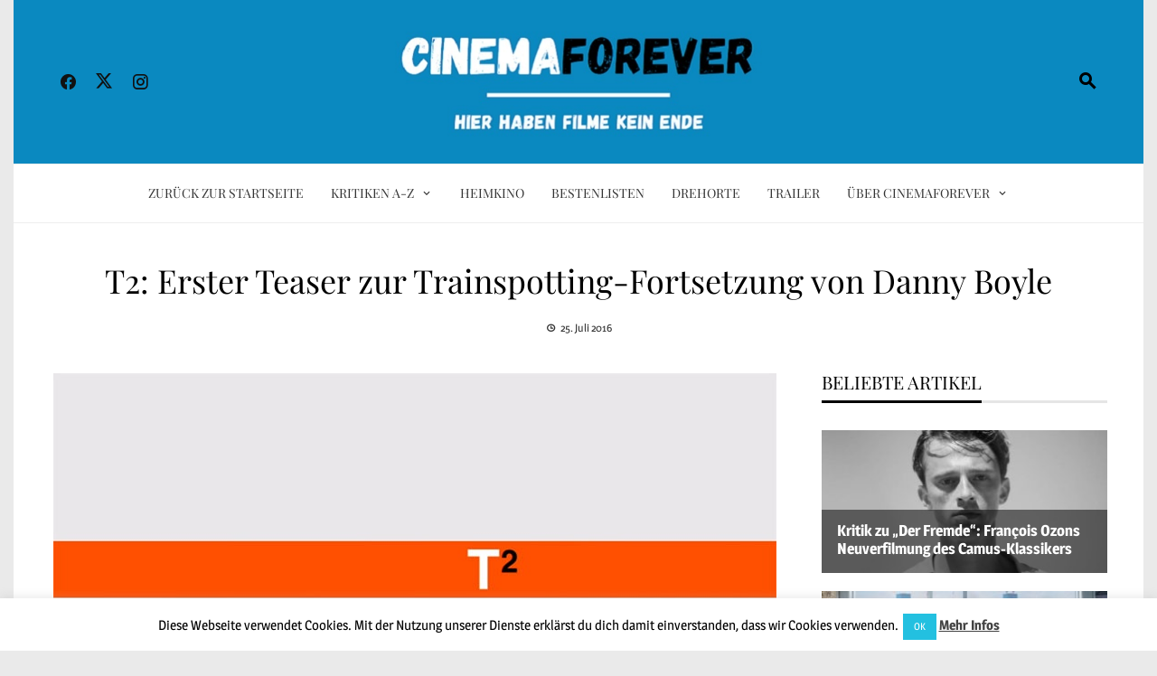

--- FILE ---
content_type: text/html; charset=UTF-8
request_url: https://www.cinemaforever.net/t2-erster-teaser-zur-trainspotting-fortsetzung-von-danny-boyle/
body_size: 27863
content:
<!DOCTYPE html>
<html lang="de">

    <head>
        <meta charset="UTF-8">
        <meta name="viewport" content="width=device-width, initial-scale=1">
        <link rel="profile" href="https://gmpg.org/xfn/11">

        <meta name='robots' content='index, follow, max-image-preview:large, max-snippet:-1, max-video-preview:-1' />

	<!-- This site is optimized with the Yoast SEO plugin v26.8 - https://yoast.com/product/yoast-seo-wordpress/ -->
	<title>T2: Erster Teaser zur Trainspotting-Fortsetzung von Danny Boyle | CinemaForever.net</title>
	<link rel="canonical" href="https://cinemaforever.net/t2-erster-teaser-zur-trainspotting-fortsetzung-von-danny-boyle/" />
	<meta property="og:locale" content="de_DE" />
	<meta property="og:type" content="article" />
	<meta property="og:title" content="T2: Erster Teaser zur Trainspotting-Fortsetzung von Danny Boyle | CinemaForever.net" />
	<meta property="og:description" content="&nbsp; Viel gibt es nicht zu sehen im ersten Teaser zu Danny Boyles Trainspotting-Sequel &#8220;T2&#8221; und doch wird das ganze Filmprojekt eben durch jene wenigen bewegten Bilder endgültig real. Schon seltsam, die Clique um Junkie Renton (Ewan McGregor) so einträchtig vereint zu sehen, schließlich endete &#8220;Trainspotting&#8221; nicht gerade harmonisch. Diesmal verschlägt es Renton, Begbie (Robert Carlyle), Spud [&hellip;]" />
	<meta property="og:url" content="https://cinemaforever.net/t2-erster-teaser-zur-trainspotting-fortsetzung-von-danny-boyle/" />
	<meta property="og:site_name" content="CinemaForever.net" />
	<meta property="article:publisher" content="https://www.facebook.com/cinemaforever.net/" />
	<meta property="article:published_time" content="2016-07-25T17:21:29+00:00" />
	<meta property="article:modified_time" content="2017-12-23T11:51:02+00:00" />
	<meta property="og:image" content="https://cinemaforever.net/wp-content/uploads/2016/07/t2-cover.jpg" />
	<meta property="og:image:width" content="800" />
	<meta property="og:image:height" content="400" />
	<meta property="og:image:type" content="image/jpeg" />
	<meta name="author" content="Stefan Geisler" />
	<meta name="twitter:card" content="summary_large_image" />
	<meta name="twitter:creator" content="@Cinema_Forever" />
	<meta name="twitter:site" content="@Cinema_Forever" />
	<!-- / Yoast SEO plugin. -->


<link rel='dns-prefetch' href='//stats.wp.com' />
<link href='https://fonts.gstatic.com' crossorigin rel='preconnect' />
<script id="wpp-js" src="https://www.cinemaforever.net/wp-content/plugins/wordpress-popular-posts/assets/js/wpp.min.js?ver=7.3.6" data-sampling="0" data-sampling-rate="100" data-api-url="https://www.cinemaforever.net/wp-json/wordpress-popular-posts" data-post-id="20773886" data-token="716fcc7734" data-lang="0" data-debug="0"></script>
<link rel="alternate" title="oEmbed (JSON)" type="application/json+oembed" href="https://www.cinemaforever.net/wp-json/oembed/1.0/embed?url=https%3A%2F%2Fwww.cinemaforever.net%2Ft2-erster-teaser-zur-trainspotting-fortsetzung-von-danny-boyle%2F" />
<link rel="alternate" title="oEmbed (XML)" type="text/xml+oembed" href="https://www.cinemaforever.net/wp-json/oembed/1.0/embed?url=https%3A%2F%2Fwww.cinemaforever.net%2Ft2-erster-teaser-zur-trainspotting-fortsetzung-von-danny-boyle%2F&#038;format=xml" />
		<!-- This site uses the Google Analytics by MonsterInsights plugin v9.11.1 - Using Analytics tracking - https://www.monsterinsights.com/ -->
							<script src="//www.googletagmanager.com/gtag/js?id=G-10STKRX7R3"  data-cfasync="false" data-wpfc-render="false" async></script>
			<script data-cfasync="false" data-wpfc-render="false">
				var mi_version = '9.11.1';
				var mi_track_user = true;
				var mi_no_track_reason = '';
								var MonsterInsightsDefaultLocations = {"page_location":"https:\/\/www.cinemaforever.net\/t2-erster-teaser-zur-trainspotting-fortsetzung-von-danny-boyle\/"};
								if ( typeof MonsterInsightsPrivacyGuardFilter === 'function' ) {
					var MonsterInsightsLocations = (typeof MonsterInsightsExcludeQuery === 'object') ? MonsterInsightsPrivacyGuardFilter( MonsterInsightsExcludeQuery ) : MonsterInsightsPrivacyGuardFilter( MonsterInsightsDefaultLocations );
				} else {
					var MonsterInsightsLocations = (typeof MonsterInsightsExcludeQuery === 'object') ? MonsterInsightsExcludeQuery : MonsterInsightsDefaultLocations;
				}

								var disableStrs = [
										'ga-disable-G-10STKRX7R3',
									];

				/* Function to detect opted out users */
				function __gtagTrackerIsOptedOut() {
					for (var index = 0; index < disableStrs.length; index++) {
						if (document.cookie.indexOf(disableStrs[index] + '=true') > -1) {
							return true;
						}
					}

					return false;
				}

				/* Disable tracking if the opt-out cookie exists. */
				if (__gtagTrackerIsOptedOut()) {
					for (var index = 0; index < disableStrs.length; index++) {
						window[disableStrs[index]] = true;
					}
				}

				/* Opt-out function */
				function __gtagTrackerOptout() {
					for (var index = 0; index < disableStrs.length; index++) {
						document.cookie = disableStrs[index] + '=true; expires=Thu, 31 Dec 2099 23:59:59 UTC; path=/';
						window[disableStrs[index]] = true;
					}
				}

				if ('undefined' === typeof gaOptout) {
					function gaOptout() {
						__gtagTrackerOptout();
					}
				}
								window.dataLayer = window.dataLayer || [];

				window.MonsterInsightsDualTracker = {
					helpers: {},
					trackers: {},
				};
				if (mi_track_user) {
					function __gtagDataLayer() {
						dataLayer.push(arguments);
					}

					function __gtagTracker(type, name, parameters) {
						if (!parameters) {
							parameters = {};
						}

						if (parameters.send_to) {
							__gtagDataLayer.apply(null, arguments);
							return;
						}

						if (type === 'event') {
														parameters.send_to = monsterinsights_frontend.v4_id;
							var hookName = name;
							if (typeof parameters['event_category'] !== 'undefined') {
								hookName = parameters['event_category'] + ':' + name;
							}

							if (typeof MonsterInsightsDualTracker.trackers[hookName] !== 'undefined') {
								MonsterInsightsDualTracker.trackers[hookName](parameters);
							} else {
								__gtagDataLayer('event', name, parameters);
							}
							
						} else {
							__gtagDataLayer.apply(null, arguments);
						}
					}

					__gtagTracker('js', new Date());
					__gtagTracker('set', {
						'developer_id.dZGIzZG': true,
											});
					if ( MonsterInsightsLocations.page_location ) {
						__gtagTracker('set', MonsterInsightsLocations);
					}
										__gtagTracker('config', 'G-10STKRX7R3', {"forceSSL":"true","anonymize_ip":"true","link_attribution":"true"} );
										window.gtag = __gtagTracker;										(function () {
						/* https://developers.google.com/analytics/devguides/collection/analyticsjs/ */
						/* ga and __gaTracker compatibility shim. */
						var noopfn = function () {
							return null;
						};
						var newtracker = function () {
							return new Tracker();
						};
						var Tracker = function () {
							return null;
						};
						var p = Tracker.prototype;
						p.get = noopfn;
						p.set = noopfn;
						p.send = function () {
							var args = Array.prototype.slice.call(arguments);
							args.unshift('send');
							__gaTracker.apply(null, args);
						};
						var __gaTracker = function () {
							var len = arguments.length;
							if (len === 0) {
								return;
							}
							var f = arguments[len - 1];
							if (typeof f !== 'object' || f === null || typeof f.hitCallback !== 'function') {
								if ('send' === arguments[0]) {
									var hitConverted, hitObject = false, action;
									if ('event' === arguments[1]) {
										if ('undefined' !== typeof arguments[3]) {
											hitObject = {
												'eventAction': arguments[3],
												'eventCategory': arguments[2],
												'eventLabel': arguments[4],
												'value': arguments[5] ? arguments[5] : 1,
											}
										}
									}
									if ('pageview' === arguments[1]) {
										if ('undefined' !== typeof arguments[2]) {
											hitObject = {
												'eventAction': 'page_view',
												'page_path': arguments[2],
											}
										}
									}
									if (typeof arguments[2] === 'object') {
										hitObject = arguments[2];
									}
									if (typeof arguments[5] === 'object') {
										Object.assign(hitObject, arguments[5]);
									}
									if ('undefined' !== typeof arguments[1].hitType) {
										hitObject = arguments[1];
										if ('pageview' === hitObject.hitType) {
											hitObject.eventAction = 'page_view';
										}
									}
									if (hitObject) {
										action = 'timing' === arguments[1].hitType ? 'timing_complete' : hitObject.eventAction;
										hitConverted = mapArgs(hitObject);
										__gtagTracker('event', action, hitConverted);
									}
								}
								return;
							}

							function mapArgs(args) {
								var arg, hit = {};
								var gaMap = {
									'eventCategory': 'event_category',
									'eventAction': 'event_action',
									'eventLabel': 'event_label',
									'eventValue': 'event_value',
									'nonInteraction': 'non_interaction',
									'timingCategory': 'event_category',
									'timingVar': 'name',
									'timingValue': 'value',
									'timingLabel': 'event_label',
									'page': 'page_path',
									'location': 'page_location',
									'title': 'page_title',
									'referrer' : 'page_referrer',
								};
								for (arg in args) {
																		if (!(!args.hasOwnProperty(arg) || !gaMap.hasOwnProperty(arg))) {
										hit[gaMap[arg]] = args[arg];
									} else {
										hit[arg] = args[arg];
									}
								}
								return hit;
							}

							try {
								f.hitCallback();
							} catch (ex) {
							}
						};
						__gaTracker.create = newtracker;
						__gaTracker.getByName = newtracker;
						__gaTracker.getAll = function () {
							return [];
						};
						__gaTracker.remove = noopfn;
						__gaTracker.loaded = true;
						window['__gaTracker'] = __gaTracker;
					})();
									} else {
										console.log("");
					(function () {
						function __gtagTracker() {
							return null;
						}

						window['__gtagTracker'] = __gtagTracker;
						window['gtag'] = __gtagTracker;
					})();
									}
			</script>
							<!-- / Google Analytics by MonsterInsights -->
		<style id='wp-img-auto-sizes-contain-inline-css'>
img:is([sizes=auto i],[sizes^="auto," i]){contain-intrinsic-size:3000px 1500px}
/*# sourceURL=wp-img-auto-sizes-contain-inline-css */
</style>
<link rel='stylesheet' id='sbi_styles-css' href='https://www.cinemaforever.net/wp-content/plugins/instagram-feed/css/sbi-styles.min.css?ver=6.10.0' media='all' />
<style id='wp-block-library-inline-css'>
:root{--wp-block-synced-color:#7a00df;--wp-block-synced-color--rgb:122,0,223;--wp-bound-block-color:var(--wp-block-synced-color);--wp-editor-canvas-background:#ddd;--wp-admin-theme-color:#007cba;--wp-admin-theme-color--rgb:0,124,186;--wp-admin-theme-color-darker-10:#006ba1;--wp-admin-theme-color-darker-10--rgb:0,107,160.5;--wp-admin-theme-color-darker-20:#005a87;--wp-admin-theme-color-darker-20--rgb:0,90,135;--wp-admin-border-width-focus:2px}@media (min-resolution:192dpi){:root{--wp-admin-border-width-focus:1.5px}}.wp-element-button{cursor:pointer}:root .has-very-light-gray-background-color{background-color:#eee}:root .has-very-dark-gray-background-color{background-color:#313131}:root .has-very-light-gray-color{color:#eee}:root .has-very-dark-gray-color{color:#313131}:root .has-vivid-green-cyan-to-vivid-cyan-blue-gradient-background{background:linear-gradient(135deg,#00d084,#0693e3)}:root .has-purple-crush-gradient-background{background:linear-gradient(135deg,#34e2e4,#4721fb 50%,#ab1dfe)}:root .has-hazy-dawn-gradient-background{background:linear-gradient(135deg,#faaca8,#dad0ec)}:root .has-subdued-olive-gradient-background{background:linear-gradient(135deg,#fafae1,#67a671)}:root .has-atomic-cream-gradient-background{background:linear-gradient(135deg,#fdd79a,#004a59)}:root .has-nightshade-gradient-background{background:linear-gradient(135deg,#330968,#31cdcf)}:root .has-midnight-gradient-background{background:linear-gradient(135deg,#020381,#2874fc)}:root{--wp--preset--font-size--normal:16px;--wp--preset--font-size--huge:42px}.has-regular-font-size{font-size:1em}.has-larger-font-size{font-size:2.625em}.has-normal-font-size{font-size:var(--wp--preset--font-size--normal)}.has-huge-font-size{font-size:var(--wp--preset--font-size--huge)}.has-text-align-center{text-align:center}.has-text-align-left{text-align:left}.has-text-align-right{text-align:right}.has-fit-text{white-space:nowrap!important}#end-resizable-editor-section{display:none}.aligncenter{clear:both}.items-justified-left{justify-content:flex-start}.items-justified-center{justify-content:center}.items-justified-right{justify-content:flex-end}.items-justified-space-between{justify-content:space-between}.screen-reader-text{border:0;clip-path:inset(50%);height:1px;margin:-1px;overflow:hidden;padding:0;position:absolute;width:1px;word-wrap:normal!important}.screen-reader-text:focus{background-color:#ddd;clip-path:none;color:#444;display:block;font-size:1em;height:auto;left:5px;line-height:normal;padding:15px 23px 14px;text-decoration:none;top:5px;width:auto;z-index:100000}html :where(.has-border-color){border-style:solid}html :where([style*=border-top-color]){border-top-style:solid}html :where([style*=border-right-color]){border-right-style:solid}html :where([style*=border-bottom-color]){border-bottom-style:solid}html :where([style*=border-left-color]){border-left-style:solid}html :where([style*=border-width]){border-style:solid}html :where([style*=border-top-width]){border-top-style:solid}html :where([style*=border-right-width]){border-right-style:solid}html :where([style*=border-bottom-width]){border-bottom-style:solid}html :where([style*=border-left-width]){border-left-style:solid}html :where(img[class*=wp-image-]){height:auto;max-width:100%}:where(figure){margin:0 0 1em}html :where(.is-position-sticky){--wp-admin--admin-bar--position-offset:var(--wp-admin--admin-bar--height,0px)}@media screen and (max-width:600px){html :where(.is-position-sticky){--wp-admin--admin-bar--position-offset:0px}}

/*# sourceURL=wp-block-library-inline-css */
</style><style id='global-styles-inline-css'>
:root{--wp--preset--aspect-ratio--square: 1;--wp--preset--aspect-ratio--4-3: 4/3;--wp--preset--aspect-ratio--3-4: 3/4;--wp--preset--aspect-ratio--3-2: 3/2;--wp--preset--aspect-ratio--2-3: 2/3;--wp--preset--aspect-ratio--16-9: 16/9;--wp--preset--aspect-ratio--9-16: 9/16;--wp--preset--color--black: #000000;--wp--preset--color--cyan-bluish-gray: #abb8c3;--wp--preset--color--white: #ffffff;--wp--preset--color--pale-pink: #f78da7;--wp--preset--color--vivid-red: #cf2e2e;--wp--preset--color--luminous-vivid-orange: #ff6900;--wp--preset--color--luminous-vivid-amber: #fcb900;--wp--preset--color--light-green-cyan: #7bdcb5;--wp--preset--color--vivid-green-cyan: #00d084;--wp--preset--color--pale-cyan-blue: #8ed1fc;--wp--preset--color--vivid-cyan-blue: #0693e3;--wp--preset--color--vivid-purple: #9b51e0;--wp--preset--gradient--vivid-cyan-blue-to-vivid-purple: linear-gradient(135deg,rgb(6,147,227) 0%,rgb(155,81,224) 100%);--wp--preset--gradient--light-green-cyan-to-vivid-green-cyan: linear-gradient(135deg,rgb(122,220,180) 0%,rgb(0,208,130) 100%);--wp--preset--gradient--luminous-vivid-amber-to-luminous-vivid-orange: linear-gradient(135deg,rgb(252,185,0) 0%,rgb(255,105,0) 100%);--wp--preset--gradient--luminous-vivid-orange-to-vivid-red: linear-gradient(135deg,rgb(255,105,0) 0%,rgb(207,46,46) 100%);--wp--preset--gradient--very-light-gray-to-cyan-bluish-gray: linear-gradient(135deg,rgb(238,238,238) 0%,rgb(169,184,195) 100%);--wp--preset--gradient--cool-to-warm-spectrum: linear-gradient(135deg,rgb(74,234,220) 0%,rgb(151,120,209) 20%,rgb(207,42,186) 40%,rgb(238,44,130) 60%,rgb(251,105,98) 80%,rgb(254,248,76) 100%);--wp--preset--gradient--blush-light-purple: linear-gradient(135deg,rgb(255,206,236) 0%,rgb(152,150,240) 100%);--wp--preset--gradient--blush-bordeaux: linear-gradient(135deg,rgb(254,205,165) 0%,rgb(254,45,45) 50%,rgb(107,0,62) 100%);--wp--preset--gradient--luminous-dusk: linear-gradient(135deg,rgb(255,203,112) 0%,rgb(199,81,192) 50%,rgb(65,88,208) 100%);--wp--preset--gradient--pale-ocean: linear-gradient(135deg,rgb(255,245,203) 0%,rgb(182,227,212) 50%,rgb(51,167,181) 100%);--wp--preset--gradient--electric-grass: linear-gradient(135deg,rgb(202,248,128) 0%,rgb(113,206,126) 100%);--wp--preset--gradient--midnight: linear-gradient(135deg,rgb(2,3,129) 0%,rgb(40,116,252) 100%);--wp--preset--font-size--small: 0.9rem;--wp--preset--font-size--medium: 1.05rem;--wp--preset--font-size--large: clamp(1.39rem, 1.39rem + ((1vw - 0.2rem) * 0.836), 1.85rem);--wp--preset--font-size--x-large: clamp(1.85rem, 1.85rem + ((1vw - 0.2rem) * 1.182), 2.5rem);--wp--preset--font-size--xx-large: clamp(2.5rem, 2.5rem + ((1vw - 0.2rem) * 1.4), 3.27rem);--wp--preset--spacing--20: 0.44rem;--wp--preset--spacing--30: 0.67rem;--wp--preset--spacing--40: 1rem;--wp--preset--spacing--50: 1.5rem;--wp--preset--spacing--60: 2.25rem;--wp--preset--spacing--70: 3.38rem;--wp--preset--spacing--80: 5.06rem;--wp--preset--shadow--natural: 6px 6px 9px rgba(0, 0, 0, 0.2);--wp--preset--shadow--deep: 12px 12px 50px rgba(0, 0, 0, 0.4);--wp--preset--shadow--sharp: 6px 6px 0px rgba(0, 0, 0, 0.2);--wp--preset--shadow--outlined: 6px 6px 0px -3px rgb(255, 255, 255), 6px 6px rgb(0, 0, 0);--wp--preset--shadow--crisp: 6px 6px 0px rgb(0, 0, 0);}:root { --wp--style--global--content-size: 1100px;--wp--style--global--wide-size: 1200px; }:where(body) { margin: 0; }.wp-site-blocks > .alignleft { float: left; margin-right: 2em; }.wp-site-blocks > .alignright { float: right; margin-left: 2em; }.wp-site-blocks > .aligncenter { justify-content: center; margin-left: auto; margin-right: auto; }:where(.wp-site-blocks) > * { margin-block-start: 24px; margin-block-end: 0; }:where(.wp-site-blocks) > :first-child { margin-block-start: 0; }:where(.wp-site-blocks) > :last-child { margin-block-end: 0; }:root { --wp--style--block-gap: 24px; }:root :where(.is-layout-flow) > :first-child{margin-block-start: 0;}:root :where(.is-layout-flow) > :last-child{margin-block-end: 0;}:root :where(.is-layout-flow) > *{margin-block-start: 24px;margin-block-end: 0;}:root :where(.is-layout-constrained) > :first-child{margin-block-start: 0;}:root :where(.is-layout-constrained) > :last-child{margin-block-end: 0;}:root :where(.is-layout-constrained) > *{margin-block-start: 24px;margin-block-end: 0;}:root :where(.is-layout-flex){gap: 24px;}:root :where(.is-layout-grid){gap: 24px;}.is-layout-flow > .alignleft{float: left;margin-inline-start: 0;margin-inline-end: 2em;}.is-layout-flow > .alignright{float: right;margin-inline-start: 2em;margin-inline-end: 0;}.is-layout-flow > .aligncenter{margin-left: auto !important;margin-right: auto !important;}.is-layout-constrained > .alignleft{float: left;margin-inline-start: 0;margin-inline-end: 2em;}.is-layout-constrained > .alignright{float: right;margin-inline-start: 2em;margin-inline-end: 0;}.is-layout-constrained > .aligncenter{margin-left: auto !important;margin-right: auto !important;}.is-layout-constrained > :where(:not(.alignleft):not(.alignright):not(.alignfull)){max-width: var(--wp--style--global--content-size);margin-left: auto !important;margin-right: auto !important;}.is-layout-constrained > .alignwide{max-width: var(--wp--style--global--wide-size);}body .is-layout-flex{display: flex;}.is-layout-flex{flex-wrap: wrap;align-items: center;}.is-layout-flex > :is(*, div){margin: 0;}body .is-layout-grid{display: grid;}.is-layout-grid > :is(*, div){margin: 0;}body{padding-top: 0px;padding-right: 0px;padding-bottom: 0px;padding-left: 0px;}:root :where(.wp-element-button, .wp-block-button__link){background-color: #32373c;border-width: 0;color: #fff;font-family: inherit;font-size: inherit;font-style: inherit;font-weight: inherit;letter-spacing: inherit;line-height: inherit;padding-top: calc(0.667em + 2px);padding-right: calc(1.333em + 2px);padding-bottom: calc(0.667em + 2px);padding-left: calc(1.333em + 2px);text-decoration: none;text-transform: inherit;}.has-black-color{color: var(--wp--preset--color--black) !important;}.has-cyan-bluish-gray-color{color: var(--wp--preset--color--cyan-bluish-gray) !important;}.has-white-color{color: var(--wp--preset--color--white) !important;}.has-pale-pink-color{color: var(--wp--preset--color--pale-pink) !important;}.has-vivid-red-color{color: var(--wp--preset--color--vivid-red) !important;}.has-luminous-vivid-orange-color{color: var(--wp--preset--color--luminous-vivid-orange) !important;}.has-luminous-vivid-amber-color{color: var(--wp--preset--color--luminous-vivid-amber) !important;}.has-light-green-cyan-color{color: var(--wp--preset--color--light-green-cyan) !important;}.has-vivid-green-cyan-color{color: var(--wp--preset--color--vivid-green-cyan) !important;}.has-pale-cyan-blue-color{color: var(--wp--preset--color--pale-cyan-blue) !important;}.has-vivid-cyan-blue-color{color: var(--wp--preset--color--vivid-cyan-blue) !important;}.has-vivid-purple-color{color: var(--wp--preset--color--vivid-purple) !important;}.has-black-background-color{background-color: var(--wp--preset--color--black) !important;}.has-cyan-bluish-gray-background-color{background-color: var(--wp--preset--color--cyan-bluish-gray) !important;}.has-white-background-color{background-color: var(--wp--preset--color--white) !important;}.has-pale-pink-background-color{background-color: var(--wp--preset--color--pale-pink) !important;}.has-vivid-red-background-color{background-color: var(--wp--preset--color--vivid-red) !important;}.has-luminous-vivid-orange-background-color{background-color: var(--wp--preset--color--luminous-vivid-orange) !important;}.has-luminous-vivid-amber-background-color{background-color: var(--wp--preset--color--luminous-vivid-amber) !important;}.has-light-green-cyan-background-color{background-color: var(--wp--preset--color--light-green-cyan) !important;}.has-vivid-green-cyan-background-color{background-color: var(--wp--preset--color--vivid-green-cyan) !important;}.has-pale-cyan-blue-background-color{background-color: var(--wp--preset--color--pale-cyan-blue) !important;}.has-vivid-cyan-blue-background-color{background-color: var(--wp--preset--color--vivid-cyan-blue) !important;}.has-vivid-purple-background-color{background-color: var(--wp--preset--color--vivid-purple) !important;}.has-black-border-color{border-color: var(--wp--preset--color--black) !important;}.has-cyan-bluish-gray-border-color{border-color: var(--wp--preset--color--cyan-bluish-gray) !important;}.has-white-border-color{border-color: var(--wp--preset--color--white) !important;}.has-pale-pink-border-color{border-color: var(--wp--preset--color--pale-pink) !important;}.has-vivid-red-border-color{border-color: var(--wp--preset--color--vivid-red) !important;}.has-luminous-vivid-orange-border-color{border-color: var(--wp--preset--color--luminous-vivid-orange) !important;}.has-luminous-vivid-amber-border-color{border-color: var(--wp--preset--color--luminous-vivid-amber) !important;}.has-light-green-cyan-border-color{border-color: var(--wp--preset--color--light-green-cyan) !important;}.has-vivid-green-cyan-border-color{border-color: var(--wp--preset--color--vivid-green-cyan) !important;}.has-pale-cyan-blue-border-color{border-color: var(--wp--preset--color--pale-cyan-blue) !important;}.has-vivid-cyan-blue-border-color{border-color: var(--wp--preset--color--vivid-cyan-blue) !important;}.has-vivid-purple-border-color{border-color: var(--wp--preset--color--vivid-purple) !important;}.has-vivid-cyan-blue-to-vivid-purple-gradient-background{background: var(--wp--preset--gradient--vivid-cyan-blue-to-vivid-purple) !important;}.has-light-green-cyan-to-vivid-green-cyan-gradient-background{background: var(--wp--preset--gradient--light-green-cyan-to-vivid-green-cyan) !important;}.has-luminous-vivid-amber-to-luminous-vivid-orange-gradient-background{background: var(--wp--preset--gradient--luminous-vivid-amber-to-luminous-vivid-orange) !important;}.has-luminous-vivid-orange-to-vivid-red-gradient-background{background: var(--wp--preset--gradient--luminous-vivid-orange-to-vivid-red) !important;}.has-very-light-gray-to-cyan-bluish-gray-gradient-background{background: var(--wp--preset--gradient--very-light-gray-to-cyan-bluish-gray) !important;}.has-cool-to-warm-spectrum-gradient-background{background: var(--wp--preset--gradient--cool-to-warm-spectrum) !important;}.has-blush-light-purple-gradient-background{background: var(--wp--preset--gradient--blush-light-purple) !important;}.has-blush-bordeaux-gradient-background{background: var(--wp--preset--gradient--blush-bordeaux) !important;}.has-luminous-dusk-gradient-background{background: var(--wp--preset--gradient--luminous-dusk) !important;}.has-pale-ocean-gradient-background{background: var(--wp--preset--gradient--pale-ocean) !important;}.has-electric-grass-gradient-background{background: var(--wp--preset--gradient--electric-grass) !important;}.has-midnight-gradient-background{background: var(--wp--preset--gradient--midnight) !important;}.has-small-font-size{font-size: var(--wp--preset--font-size--small) !important;}.has-medium-font-size{font-size: var(--wp--preset--font-size--medium) !important;}.has-large-font-size{font-size: var(--wp--preset--font-size--large) !important;}.has-x-large-font-size{font-size: var(--wp--preset--font-size--x-large) !important;}.has-xx-large-font-size{font-size: var(--wp--preset--font-size--xx-large) !important;}
/*# sourceURL=global-styles-inline-css */
</style>

<link rel='stylesheet' id='cookie-law-info-css' href='https://www.cinemaforever.net/wp-content/plugins/cookie-law-info/legacy/public/css/cookie-law-info-public.css?ver=3.3.9.1' media='all' />
<link rel='stylesheet' id='cookie-law-info-gdpr-css' href='https://www.cinemaforever.net/wp-content/plugins/cookie-law-info/legacy/public/css/cookie-law-info-gdpr.css?ver=3.3.9.1' media='all' />
<link rel='stylesheet' id='wordpress-popular-posts-css-css' href='https://www.cinemaforever.net/wp-content/plugins/wordpress-popular-posts/assets/css/wpp.css?ver=7.3.6' media='all' />
<link rel='stylesheet' id='viral-news-style-css' href='https://www.cinemaforever.net/wp-content/themes/viral-news/style.css?ver=2.05' media='all' />
<style id='viral-news-style-inline-css'>
:root{--viral-news-template-color:#000000;--viral-news-header-image:url(https://cinemaforever.net/wp-content/uploads/2021/05/Header-2021.jpg);--viral-news-header-padding:70px 0;--viral-news-body-family:'Magra',serif;--viral-news-body-size:17px;--viral-news-body-line-height:1.7;--viral-news-body-color:#000000;--viral-news-header-family:'Playfair Display',serif;--viral-news-menu-size:14px}
/*# sourceURL=viral-news-style-inline-css */
</style>
<link rel='stylesheet' id='twittericon-css' href='https://www.cinemaforever.net/wp-content/themes/viral-news/css/twittericon.css?ver=2.05' media='all' />
<link rel='stylesheet' id='materialdesignicons-css' href='https://www.cinemaforever.net/wp-content/themes/viral-news/css/materialdesignicons.css?ver=2.05' media='all' />
<link rel='stylesheet' id='owl-carousel-css' href='https://www.cinemaforever.net/wp-content/themes/viral-news/css/owl.carousel.css?ver=2.05' media='all' />
<link rel='stylesheet' id='viral-news-fonts-css' href='https://www.cinemaforever.net/wp-content/fonts/67733048e7f56cd880237eed76e37189.css' media='all' />
<link rel='stylesheet' id='wpzoom-social-icons-socicon-css' href='https://www.cinemaforever.net/wp-content/plugins/social-icons-widget-by-wpzoom/assets/css/wpzoom-socicon.css?ver=1768584875' media='all' />
<link rel='stylesheet' id='wpzoom-social-icons-styles-css' href='https://www.cinemaforever.net/wp-content/plugins/social-icons-widget-by-wpzoom/assets/css/wpzoom-social-icons-styles.css?ver=1768584875' media='all' />
<link rel='stylesheet' id='scss-css' href='https://www.cinemaforever.net/wp-content/cache/busting/1/sccss.css?ver=1769001310' media='all' />
<link rel='preload' as='font'  id='wpzoom-social-icons-font-socicon-woff2-css' href='https://www.cinemaforever.net/wp-content/plugins/social-icons-widget-by-wpzoom/assets/font/socicon.woff2?v=4.5.4' type='font/woff2' crossorigin />
<link rel='stylesheet' id='sharedaddy-css' href='https://www.cinemaforever.net/wp-content/plugins/jetpack/modules/sharedaddy/sharing.css?ver=15.4' media='all' />
<link rel='stylesheet' id='social-logos-css' href='https://www.cinemaforever.net/wp-content/plugins/jetpack/_inc/social-logos/social-logos.min.css?ver=15.4' media='all' />
<script src="https://www.cinemaforever.net/wp-content/plugins/google-analytics-for-wordpress/assets/js/frontend-gtag.min.js?ver=9.11.1" id="monsterinsights-frontend-script-js" async data-wp-strategy="async"></script>
<script data-cfasync="false" data-wpfc-render="false" id='monsterinsights-frontend-script-js-extra'>var monsterinsights_frontend = {"js_events_tracking":"true","download_extensions":"doc,pdf,ppt,zip,xls,docx,pptx,xlsx","inbound_paths":"[{\"path\":\"\\\/go\\\/\",\"label\":\"affiliate\"},{\"path\":\"\\\/recommend\\\/\",\"label\":\"affiliate\"}]","home_url":"https:\/\/www.cinemaforever.net","hash_tracking":"false","v4_id":"G-10STKRX7R3"};</script>
<script src="https://www.cinemaforever.net/wp-includes/js/jquery/jquery.min.js?ver=3.7.1" id="jquery-core-js"></script>
<script src="https://www.cinemaforever.net/wp-includes/js/jquery/jquery-migrate.min.js?ver=3.4.1" id="jquery-migrate-js"></script>
<script id="cookie-law-info-js-extra">
var Cli_Data = {"nn_cookie_ids":[],"cookielist":[],"non_necessary_cookies":[],"ccpaEnabled":"","ccpaRegionBased":"","ccpaBarEnabled":"","strictlyEnabled":["necessary","obligatoire"],"ccpaType":"gdpr","js_blocking":"","custom_integration":"","triggerDomRefresh":"","secure_cookies":""};
var cli_cookiebar_settings = {"animate_speed_hide":"500","animate_speed_show":"500","background":"#fff","border":"#23c0e0","border_on":"","button_1_button_colour":"#23c0e0","button_1_button_hover":"#1c9ab3","button_1_link_colour":"#fff","button_1_as_button":"1","button_1_new_win":"","button_2_button_colour":"#333","button_2_button_hover":"#292929","button_2_link_colour":"#444","button_2_as_button":"","button_2_hidebar":"","button_3_button_colour":"#000","button_3_button_hover":"#000000","button_3_link_colour":"#fff","button_3_as_button":"1","button_3_new_win":"","button_4_button_colour":"#000","button_4_button_hover":"#000000","button_4_link_colour":"#fff","button_4_as_button":"1","button_7_button_colour":"#61a229","button_7_button_hover":"#4e8221","button_7_link_colour":"#fff","button_7_as_button":"1","button_7_new_win":"","font_family":"inherit","header_fix":"","notify_animate_hide":"1","notify_animate_show":"","notify_div_id":"#cookie-law-info-bar","notify_position_horizontal":"right","notify_position_vertical":"bottom","scroll_close":"","scroll_close_reload":"","accept_close_reload":"","reject_close_reload":"","showagain_tab":"1","showagain_background":"#fff","showagain_border":"#000","showagain_div_id":"#cookie-law-info-again","showagain_x_position":"100px","text":"#000","show_once_yn":"","show_once":"10000","logging_on":"","as_popup":"","popup_overlay":"","bar_heading_text":"","cookie_bar_as":"banner","popup_showagain_position":"bottom-left","widget_position":"left"};
var log_object = {"ajax_url":"https://www.cinemaforever.net/wp-admin/admin-ajax.php"};
//# sourceURL=cookie-law-info-js-extra
</script>
<script src="https://www.cinemaforever.net/wp-content/plugins/cookie-law-info/legacy/public/js/cookie-law-info-public.js?ver=3.3.9.1" id="cookie-law-info-js"></script>
		<!-- Custom Logo: hide header text -->
		<style id="custom-logo-css">
			.vn-site-title, .vn-site-description {
				position: absolute;
				clip-path: inset(50%);
			}
		</style>
			<style>img#wpstats{display:none}</style>
		            <style id="wpp-loading-animation-styles">@-webkit-keyframes bgslide{from{background-position-x:0}to{background-position-x:-200%}}@keyframes bgslide{from{background-position-x:0}to{background-position-x:-200%}}.wpp-widget-block-placeholder,.wpp-shortcode-placeholder{margin:0 auto;width:60px;height:3px;background:#dd3737;background:linear-gradient(90deg,#dd3737 0%,#571313 10%,#dd3737 100%);background-size:200% auto;border-radius:3px;-webkit-animation:bgslide 1s infinite linear;animation:bgslide 1s infinite linear}</style>
            

<script type="application/ld+json" class="saswp-schema-markup-output">
[{"@context":"https:\/\/schema.org\/","@type":"VideoObject","@id":"https:\/\/www.cinemaforever.net\/t2-erster-teaser-zur-trainspotting-fortsetzung-von-danny-boyle\/#videoobject","url":"https:\/\/www.cinemaforever.net\/t2-erster-teaser-zur-trainspotting-fortsetzung-von-danny-boyle\/","headline":"T2: Erster Teaser zur Trainspotting-Fortsetzung von Danny Boyle","datePublished":"2016-07-25T18:21:29+01:00","dateModified":"2017-12-23T12:51:02+01:00","description":"&nbsp; Viel gibt es nicht zu sehen im ersten Teaser zu Danny Boyles Trainspotting-Sequel \"T2\" und doch wird das ganze Filmprojekt eben durch jene wenigen bewegten Bilder endg\u00fcltig real. Schon seltsam, die Clique um Junkie\u00a0Renton (Ewan McGregor) so eintr\u00e4chtig vereint zu sehen, schlie\u00dflich endete \"Trainspotting\" nicht gerade harmonisch. Diesmal verschl\u00e4gt es\u00a0Renton, Begbie (Robert Carlyle), Spud","transcript":"&nbsp;    Viel gibt es nicht zu sehen im ersten Teaser zu Danny Boyles Trainspotting-Sequel \"T2\" und doch wird das ganze Filmprojekt eben durch jene wenigen bewegten Bilder endg\u00fcltig real. Schon seltsam, die Clique um Junkie\u00a0Renton (Ewan McGregor) so eintr\u00e4chtig vereint zu sehen, schlie\u00dflich endete \"Trainspotting\" nicht gerade harmonisch. Diesmal verschl\u00e4gt es\u00a0Renton, Begbie (Robert Carlyle), Spud (Ewen Bremner) und Sick Boy (Jonny Lee Miller) in die Abgr\u00fcnde des Porno-Milieus.    \"T2\" startet am 16. Februar 2017 in den deutschen Kinos.    ","name":"T2: Erster Teaser zur Trainspotting-Fortsetzung von Danny Boyle","uploadDate":"2016-07-25T18:21:29+01:00","thumbnailUrl":"https:\/\/i.ytimg.com\/vi\/rKvACyyUXKE\/hqdefault.jpg","author":{"@type":"Person","name":"Stefan Geisler","url":"https:\/\/www.cinemaforever.net\/author\/stefan\/","sameAs":["https:\/\/www.cinemaforever.net\/"]},"contentUrl":"https:\/\/www.youtube.com\/watch?v=rKvACyyUXKE","embedUrl":"https:\/\/www.youtube.com\/watch?v=rKvACyyUXKE"}]
</script>

<style id="uagb-style-frontend-20773886">.uag-blocks-common-selector{z-index:var(--z-index-desktop) !important}@media (max-width: 976px){.uag-blocks-common-selector{z-index:var(--z-index-tablet) !important}}@media (max-width: 767px){.uag-blocks-common-selector{z-index:var(--z-index-mobile) !important}}
</style><link rel="icon" href="https://www.cinemaforever.net/wp-content/uploads/2020/05/cropped-CinemaForeverLogo2020b-2-32x32.jpg" sizes="32x32" />
<link rel="icon" href="https://www.cinemaforever.net/wp-content/uploads/2020/05/cropped-CinemaForeverLogo2020b-2-192x192.jpg" sizes="192x192" />
<link rel="apple-touch-icon" href="https://www.cinemaforever.net/wp-content/uploads/2020/05/cropped-CinemaForeverLogo2020b-2-180x180.jpg" />
<meta name="msapplication-TileImage" content="https://www.cinemaforever.net/wp-content/uploads/2020/05/cropped-CinemaForeverLogo2020b-2-270x270.jpg" />
		<style id="wp-custom-css">
			.sharedaddy {
    display: none !important;		</style>
		<style id="sccss"></style>    </head>

    <body data-rsssl=1 class="wp-singular post-template-default single single-post postid-20773886 single-format-standard wp-embed-responsive wp-theme-viral-news group-blog viral-news-right-sidebar vn-boxed">
                <div id="vn-page">
            <a class="skip-link screen-reader-text" href="#vn-content">Skip to content</a>
                        <header id="vn-masthead" class="vn-site-header"   >
                
                <div class="vn-header vn-black">
                    <div class="vn-container">
                        <div class="vn-header-social-icons"><a class="vn-facebook" href="https://www.facebook.com/cinemaforever.net/" target="_blank"><i class="mdi-facebook"></i></a><a class="vn-twitter" href="https://x.com/home" target="_blank"><i class="ti-x-twitter"></i></a><a class="vn-instagram" href="https://www.instagram.com/cinemaforevernet/" target="_blank"><i class="mdi-instagram"></i></a></div>            <div id="vn-site-branding">
                                        <p class="vn-site-title"><a href="https://www.cinemaforever.net/" rel="home">CinemaForever.net</a></p>
                                        <p class="vn-site-description"><a href="https://www.cinemaforever.net/" rel="home">Hier haben Filme kein Ende</a></p>
                            </div><!-- .site-branding -->
            <div class="vn-header-search" ><span><i class="mdi-magnify"></i></span></div>                    </div>
                </div>

                                    <nav id="vn-site-navigation" class="vn-main-navigation vn-light">
                        <div class="vn-container">
                            <div class="vn-header-search"><span ><i class="mdi-magnify"></i></span></div>

                            <a href="#" class="vn-toggle-menu"><span></span></a>
                            <div class="vn-menu vn-clearfix"><ul id="menu-main2" class="vn-clearfix"><li id="menu-item-20780292" class="menu-item menu-item-type-custom menu-item-object-custom menu-item-20780292"><a href="https://cinemaforever.net">Zurück zur Startseite</a></li>
<li id="menu-item-20793604" class="menu-item menu-item-type-post_type menu-item-object-page menu-item-has-children menu-item-20793604"><a href="https://www.cinemaforever.net/filmkritiken-archiv/">Kritiken A-Z</a>
<ul class="sub-menu">
	<li id="menu-item-20793770" class="menu-item menu-item-type-custom menu-item-object-custom menu-item-20793770"><a href="https://cinemaforever.net/filmkritiken-archiv/">A-Z</a></li>
	<li id="menu-item-20777648" class="menu-item menu-item-type-taxonomy menu-item-object-category menu-item-20777648"><a href="https://www.cinemaforever.net/category/filmkritiken/filme/action/">Action</a></li>
	<li id="menu-item-20777649" class="menu-item menu-item-type-taxonomy menu-item-object-category menu-item-20777649"><a href="https://www.cinemaforever.net/category/filmkritiken/filme/animation/">Animation</a></li>
	<li id="menu-item-20777650" class="menu-item menu-item-type-taxonomy menu-item-object-category menu-item-20777650"><a href="https://www.cinemaforever.net/category/filmkritiken/filme/drama/">Drama</a></li>
	<li id="menu-item-20793569" class="menu-item menu-item-type-taxonomy menu-item-object-category menu-item-20793569"><a href="https://www.cinemaforever.net/category/specials/festivals/festival-de-cannes/">Festival de Cannes</a></li>
	<li id="menu-item-20777651" class="menu-item menu-item-type-taxonomy menu-item-object-category menu-item-20777651"><a href="https://www.cinemaforever.net/category/filmkritiken/filme/franzoesischer-film/">Französische Filme</a></li>
	<li id="menu-item-20777652" class="menu-item menu-item-type-taxonomy menu-item-object-category menu-item-20777652"><a href="https://www.cinemaforever.net/category/filmkritiken/filme/horror-filme/">Horror</a></li>
	<li id="menu-item-20777653" class="menu-item menu-item-type-taxonomy menu-item-object-category menu-item-20777653"><a href="https://www.cinemaforever.net/category/filmkritiken/filme/komoedie/">Komödie</a></li>
	<li id="menu-item-20780078" class="menu-item menu-item-type-taxonomy menu-item-object-category menu-item-20780078"><a href="https://www.cinemaforever.net/category/filmkritiken/filme/kriegsfilm/">Kriegsfilm</a></li>
	<li id="menu-item-20777812" class="menu-item menu-item-type-taxonomy menu-item-object-category menu-item-20777812"><a href="https://www.cinemaforever.net/category/filmkritiken/filme/krimi/">Krimi</a></li>
	<li id="menu-item-20793570" class="menu-item menu-item-type-taxonomy menu-item-object-category menu-item-20793570"><a href="https://www.cinemaforever.net/category/specials/festivals/la-biennale-di-venezia/">La Biennale di Venezia</a></li>
	<li id="menu-item-20793567" class="menu-item menu-item-type-taxonomy menu-item-object-category menu-item-20793567"><a href="https://www.cinemaforever.net/category/filmkritiken/filme/musical/">Musical</a></li>
	<li id="menu-item-20777654" class="menu-item menu-item-type-taxonomy menu-item-object-category menu-item-20777654"><a href="https://www.cinemaforever.net/category/filmkritiken/filme/science-fiction-fantasy/">Science Fiction / Fantasy</a></li>
	<li id="menu-item-20793568" class="menu-item menu-item-type-taxonomy menu-item-object-category menu-item-20793568"><a href="https://www.cinemaforever.net/category/filmkritiken/filme/netflix/">Netflix</a></li>
	<li id="menu-item-20777655" class="menu-item menu-item-type-taxonomy menu-item-object-category menu-item-20777655"><a href="https://www.cinemaforever.net/category/filmkritiken/filme/thriller/">Thriller</a></li>
	<li id="menu-item-20777656" class="menu-item menu-item-type-taxonomy menu-item-object-category menu-item-20777656"><a href="https://www.cinemaforever.net/category/filmkritiken/filme/western/">Western</a></li>
	<li id="menu-item-20701333" class="menu-item menu-item-type-taxonomy menu-item-object-category menu-item-20701333"><a href="https://www.cinemaforever.net/category/filmkritiken/kurzfilme/">Kurzfilme</a></li>
	<li id="menu-item-20779677" class="menu-item menu-item-type-post_type menu-item-object-page menu-item-20779677"><a href="https://www.cinemaforever.net/filmkritiken-nach-regie/">Nach Regisseur*innen</a></li>
	<li id="menu-item-20779725" class="menu-item menu-item-type-post_type menu-item-object-page menu-item-20779725"><a href="https://www.cinemaforever.net/filmkritiken-nach-schauspiel/">Nach Schauspieler*innen</a></li>
</ul>
</li>
<li id="menu-item-20796289" class="menu-item menu-item-type-taxonomy menu-item-object-category menu-item-20796289"><a href="https://www.cinemaforever.net/category/filmkritiken/filme/heimkino/dvd-bluray/">Heimkino</a></li>
<li id="menu-item-20701317" class="menu-item menu-item-type-taxonomy menu-item-object-category menu-item-20701317"><a href="https://www.cinemaforever.net/category/specials/listen/">Bestenlisten</a></li>
<li id="menu-item-20794235" class="menu-item menu-item-type-post_type menu-item-object-page menu-item-20794235"><a href="https://www.cinemaforever.net/drehorte/">Drehorte</a></li>
<li id="menu-item-20777980" class="menu-item menu-item-type-taxonomy menu-item-object-category current-post-ancestor current-menu-parent current-post-parent menu-item-20777980"><a href="https://www.cinemaforever.net/category/trailer/">Trailer</a></li>
<li id="menu-item-20701392" class="menu-item menu-item-type-post_type menu-item-object-page menu-item-has-children menu-item-20701392"><a href="https://www.cinemaforever.net/die-autoren-stellen-sich-vor/">Über CinemaForever</a>
<ul class="sub-menu">
	<li id="menu-item-20701367" class="menu-item menu-item-type-post_type menu-item-object-page menu-item-20701367"><a href="https://www.cinemaforever.net/philippe-und-die-grenzenlose-liebe-zu-frankreich/">Philippe</a></li>
	<li id="menu-item-20701332" class="menu-item menu-item-type-post_type menu-item-object-page menu-item-20701332"><a href="https://www.cinemaforever.net/impressum/">Impressum</a></li>
	<li id="menu-item-20777879" class="menu-item menu-item-type-post_type menu-item-object-page menu-item-privacy-policy menu-item-20777879"><a rel="privacy-policy" href="https://www.cinemaforever.net/datenschutzerklaerung/">Datenschutz</a></li>
	<li id="menu-item-20778615" class="menu-item menu-item-type-post_type menu-item-object-page menu-item-20778615"><a href="https://www.cinemaforever.net/allg-teilnahmebedingungen-fuer-gewinnspiele/">Gewinnspiele</a></li>
</ul>
</li>
</ul></div>                        </div>
                    </nav>
                            </header>

            <div id="vn-content" class="vn-site-content">
<div class="vn-container">
                <header class="vn-main-header">
                <h1>T2: Erster Teaser zur Trainspotting-Fortsetzung von Danny Boyle</h1>                <div class="posted-on"><i class="mdi-clock-time-three-outline"></i><time class="entry-date published updated" datetime="2016-07-25T18:21:29+01:00">25. Juli 2016</time></div>            </header><!-- .entry-header -->
        
        <div class="vn-content-wrap vn-clearfix">
            <div id="primary" class="content-area">

                
<article id="post-20773886" class="vn-article-content post-20773886 post type-post status-publish format-standard has-post-thumbnail hentry category-news category-trailer tag-danny-boyle tag-ewan-mcgregor tag-ewen-bremner tag-jonny-lee-miller tag-robert-carlyle tag-t2 tag-trainspotting-2"   >

    <div class="entry-content">

        <p><a href="https://www.cinemaforever.net/wp-content/uploads/2016/07/t2-cover.jpg"><img fetchpriority="high" decoding="async" class="size-full wp-image-20773887 aligncenter" src="https://i1.wp.com/www.cinemaforever.net/wp-content/uploads/2016/07/t2-cover.jpg?fit=800%2C400" alt="t2-cover" width="800" height="400" srcset="https://www.cinemaforever.net/wp-content/uploads/2016/07/t2-cover.jpg 800w, https://www.cinemaforever.net/wp-content/uploads/2016/07/t2-cover-730x365.jpg 730w, https://www.cinemaforever.net/wp-content/uploads/2016/07/t2-cover-768x384.jpg 768w, https://www.cinemaforever.net/wp-content/uploads/2016/07/t2-cover-300x150.jpg 300w" sizes="(max-width: 800px) 100vw, 800px" /></a></p>
<p>&nbsp;</p>
<p>Viel gibt es nicht zu sehen im ersten Teaser zu Danny Boyles Trainspotting-Sequel <strong>&#8220;T2&#8221;</strong> und doch wird das ganze Filmprojekt eben durch jene wenigen bewegten Bilder endgültig real. Schon seltsam, die Clique um Junkie Renton (Ewan McGregor) so einträchtig vereint zu sehen, schließlich endete &#8220;Trainspotting&#8221; nicht gerade harmonisch. Diesmal verschlägt es Renton, Begbie (Robert Carlyle), Spud (Ewen Bremner) und Sick Boy (Jonny Lee Miller) in die Abgründe des Porno-Milieus.</p>
<p>&#8220;T2&#8221; startet am <strong><em>16. Februar 2017</em></strong> in den deutschen Kinos.</p>
<p>[youtube https://www.youtube.com/watch?v=rKvACyyUXKE]</p>
<div class="sharedaddy sd-sharing-enabled"><div class="robots-nocontent sd-block sd-social sd-social-icon sd-sharing"><h3 class="sd-title">Teilen</h3><div class="sd-content"><ul><li class="share-facebook"><a rel="nofollow noopener noreferrer"
				data-shared="sharing-facebook-20773886"
				class="share-facebook sd-button share-icon no-text"
				href="https://www.cinemaforever.net/t2-erster-teaser-zur-trainspotting-fortsetzung-von-danny-boyle/?share=facebook"
				target="_blank"
				aria-labelledby="sharing-facebook-20773886"
				>
				<span id="sharing-facebook-20773886" hidden>Klick, um auf Facebook zu teilen (Wird in neuem Fenster geöffnet)</span>
				<span>Facebook</span>
			</a></li><li class="share-twitter"><a rel="nofollow noopener noreferrer"
				data-shared="sharing-twitter-20773886"
				class="share-twitter sd-button share-icon no-text"
				href="https://www.cinemaforever.net/t2-erster-teaser-zur-trainspotting-fortsetzung-von-danny-boyle/?share=twitter"
				target="_blank"
				aria-labelledby="sharing-twitter-20773886"
				>
				<span id="sharing-twitter-20773886" hidden>Klicke, um auf X zu teilen (Wird in neuem Fenster geöffnet)</span>
				<span>X</span>
			</a></li><li class="share-tumblr"><a rel="nofollow noopener noreferrer"
				data-shared="sharing-tumblr-20773886"
				class="share-tumblr sd-button share-icon no-text"
				href="https://www.cinemaforever.net/t2-erster-teaser-zur-trainspotting-fortsetzung-von-danny-boyle/?share=tumblr"
				target="_blank"
				aria-labelledby="sharing-tumblr-20773886"
				>
				<span id="sharing-tumblr-20773886" hidden>Klick, um auf Tumblr zu teilen (Wird in neuem Fenster geöffnet)</span>
				<span>Tumblr</span>
			</a></li><li class="share-reddit"><a rel="nofollow noopener noreferrer"
				data-shared="sharing-reddit-20773886"
				class="share-reddit sd-button share-icon no-text"
				href="https://www.cinemaforever.net/t2-erster-teaser-zur-trainspotting-fortsetzung-von-danny-boyle/?share=reddit"
				target="_blank"
				aria-labelledby="sharing-reddit-20773886"
				>
				<span id="sharing-reddit-20773886" hidden>Klick, um auf Reddit zu teilen (Wird in neuem Fenster geöffnet)</span>
				<span>Reddit</span>
			</a></li><li class="share-email"><a rel="nofollow noopener noreferrer"
				data-shared="sharing-email-20773886"
				class="share-email sd-button share-icon no-text"
				href="mailto:?subject=%5BGeteilter%20Beitrag%5D%20T2%3A%20Erster%20Teaser%20zur%20Trainspotting-Fortsetzung%20von%20Danny%20Boyle&#038;body=https%3A%2F%2Fwww.cinemaforever.net%2Ft2-erster-teaser-zur-trainspotting-fortsetzung-von-danny-boyle%2F&#038;share=email"
				target="_blank"
				aria-labelledby="sharing-email-20773886"
				data-email-share-error-title="Hast du deinen E-Mail-Anbieter eingerichtet?" data-email-share-error-text="Wenn du Probleme mit dem Teilen per E-Mail hast, ist die E-Mail möglicherweise nicht für deinen Browser eingerichtet. Du musst die neue E-Mail-Einrichtung möglicherweise selbst vornehmen." data-email-share-nonce="8d72f581d8" data-email-share-track-url="https://www.cinemaforever.net/t2-erster-teaser-zur-trainspotting-fortsetzung-von-danny-boyle/?share=email">
				<span id="sharing-email-20773886" hidden>Klicken, um einem Freund einen Link per E-Mail zu senden (Wird in neuem Fenster geöffnet)</span>
				<span>E-Mail</span>
			</a></li><li class="share-print"><a rel="nofollow noopener noreferrer"
				data-shared="sharing-print-20773886"
				class="share-print sd-button share-icon no-text"
				href="https://www.cinemaforever.net/t2-erster-teaser-zur-trainspotting-fortsetzung-von-danny-boyle/#print?share=print"
				target="_blank"
				aria-labelledby="sharing-print-20773886"
				>
				<span id="sharing-print-20773886" hidden>Klicken zum Ausdrucken (Wird in neuem Fenster geöffnet)</span>
				<span>Drucken</span>
			</a></li><li class="share-end"></li></ul></div></div></div>    </div>

    <footer class="entry-footer">
        <div class="cat-links"><i class="mdi-book-open-outline"></i> Posted in <a href="https://www.cinemaforever.net/category/news/" rel="category tag">News</a>, <a href="https://www.cinemaforever.net/category/trailer/" rel="category tag">Trailer</a></div><div class="tags-links"><i class="mdi-tag-multiple-outline"></i> Tagged in <a href="https://www.cinemaforever.net/tag/danny-boyle/" rel="tag">Danny Boyle</a>, <a href="https://www.cinemaforever.net/tag/ewan-mcgregor/" rel="tag">Ewan McGregor</a>, <a href="https://www.cinemaforever.net/tag/ewen-bremner/" rel="tag">Ewen Bremner</a>, <a href="https://www.cinemaforever.net/tag/jonny-lee-miller/" rel="tag">Jonny Lee Miller</a>, <a href="https://www.cinemaforever.net/tag/robert-carlyle/" rel="tag">Robert Carlyle</a>, <a href="https://www.cinemaforever.net/tag/t2/" rel="tag">T2</a>, <a href="https://www.cinemaforever.net/tag/trainspotting-2/" rel="tag">Trainspotting 2</a></div>    </footer>

</article>
                <nav class="navigation post-navigation" role="navigation">
                    <div class="nav-links">
                        <div class="nav-previous">
                            <a href="https://www.cinemaforever.net/im-ersten-trailer-zu-king-arthur-legend-of-the-sword-wird-charlie-hunnam-zum-auserwaehlten/" rel="prev"><span><i class="mdi-chevron-left"></i>Prev</span>Im ersten Trailer zu King Arthur: Legend of the Sword wird Charlie Hunnam zum Auserwählten</a>                        </div>

                        <div class="nav-next">
                            <a href="https://www.cinemaforever.net/kritik-wiener-dog-usa-2016/" rel="next"><span>Next<i class="mdi-chevron-right"></i></span>Kritik: Wiener Dog (USA 2016)</a>                        </div>
                    </div>
                </nav>

                
<div id="comments" class="comments-area">

    
    
    	<div id="respond" class="comment-respond">
		<h3 id="reply-title" class="comment-reply-title">Schreibe einen Kommentar <small><a rel="nofollow" id="cancel-comment-reply-link" href="/t2-erster-teaser-zur-trainspotting-fortsetzung-von-danny-boyle/#respond" style="display:none;">Antwort abbrechen</a></small></h3><form action="https://www.cinemaforever.net/wp-comments-post.php" method="post" id="commentform" class="comment-form"><p class="comment-notes"><span id="email-notes">Deine E-Mail-Adresse wird nicht veröffentlicht.</span> <span class="required-field-message">Erforderliche Felder sind mit <span class="required">*</span> markiert</span></p><p class="comment-form-comment"><label for="comment">Kommentar <span class="required">*</span></label> <textarea id="comment" name="comment" cols="45" rows="8" maxlength="65525" required></textarea></p><p class="comment-form-author"><label for="author">Name <span class="required">*</span></label> <input id="author" name="author" type="text" value="" size="30" maxlength="245" autocomplete="name" required /></p>
<p class="comment-form-email"><label for="email">E-Mail-Adresse <span class="required">*</span></label> <input id="email" name="email" type="email" value="" size="30" maxlength="100" aria-describedby="email-notes" autocomplete="email" required /></p>
<p class="comment-form-url"><label for="url">Website</label> <input id="url" name="url" type="url" value="" size="30" maxlength="200" autocomplete="url" /></p>
<p class="form-submit"><input name="submit" type="submit" id="submit" class="submit" value="Kommentar abschicken" /> <input type='hidden' name='comment_post_ID' value='20773886' id='comment_post_ID' />
<input type='hidden' name='comment_parent' id='comment_parent' value='0' />
</p><p style="display: none;"><input type="hidden" id="akismet_comment_nonce" name="akismet_comment_nonce" value="f4b2c95d30" /></p><p style="display: none !important;" class="akismet-fields-container" data-prefix="ak_"><label>&#916;<textarea name="ak_hp_textarea" cols="45" rows="8" maxlength="100"></textarea></label><input type="hidden" id="ak_js_1" name="ak_js" value="85"/><script>document.getElementById( "ak_js_1" ).setAttribute( "value", ( new Date() ).getTime() );</script></p></form>	</div><!-- #respond -->
	<p class="akismet_comment_form_privacy_notice">Diese Website verwendet Akismet, um Spam zu reduzieren. <a href="https://akismet.com/privacy/" target="_blank" rel="nofollow noopener">Erfahre, wie deine Kommentardaten verarbeitet werden.</a></p>
</div><!-- #comments -->
            </div><!-- #primary -->

                <div id="secondary" class="widget-area"   >
        <aside id="block-7" class="widget widget_block"><div class="popular-posts"><h3 class="widget-title"><span>BELIEBTE ARTIKEL</span></h3><script type="application/json" data-id="wpp-block-inline-js">{"title":"BELIEBTE ARTIKEL","limit":"10","offset":0,"range":"last7days","time_quantity":"24","time_unit":"hour","freshness":false,"order_by":"views","post_type":"post","pid":"","exclude":"","taxonomy":"category","term_id":"","author":"","shorten_title":{"active":false,"length":"25","words":false},"post-excerpt":{"active":false,"length":"75","keep_format":false,"words":false},"thumbnail":{"active":true,"width":"320","height":"160","build":"manual","size":""},"rating":false,"stats_tag":{"comment_count":false,"views":false,"author":false,"date":{"active":false,"format":"F j, Y"},"taxonomy":{"active":false,"name":"category"}},"markup":{"custom_html":true,"wpp-start":"<ul class=\"wpp-list wpp-tiles\">","wpp-end":"<\/ul>","title-start":"<h3 class=\"widget-title\"><span>","title-end":"<\/span><\/h3>","post-html":"<li class=\"{current_class}\">{thumb}<div class=\"wpp-post-data\">{taxonomy} {title}<\/div><\/li>"},"theme":{"name":"tiles"}}</script><div class="wpp-widget-block-placeholder"></div></div></aside><aside id="block-12" class="widget widget_block">
<div id="sb_instagram"  class="sbi sbi_mob_col_2 sbi_tab_col_2 sbi_col_2 sbi_width_resp sbi_fixed_height" style="padding-bottom: 4px; height: 500px;"	 data-feedid="*1"  data-res="auto" data-cols="2" data-colsmobile="2" data-colstablet="2" data-num="6" data-nummobile="6" data-item-padding="2"	 data-shortcode-atts="{}"  data-postid="20773886" data-locatornonce="410140af4b" data-imageaspectratio="3:4" data-sbi-flags="favorLocal,gdpr">
	<div class="sb_instagram_header "   >
	<a class="sbi_header_link" target="_blank"
	   rel="nofollow noopener" href="https://www.instagram.com/cinemaforevernet/" title="@cinemaforevernet">
		<div class="sbi_header_text">
			<div class="sbi_header_img"  data-avatar-url="https://scontent-ber1-1.cdninstagram.com/v/t51.2885-19/214357052_115928437417686_8608333982538558750_n.jpg?stp=dst-jpg_s206x206_tt6&amp;_nc_cat=101&amp;ccb=7-5&amp;_nc_sid=bf7eb4&amp;efg=eyJ2ZW5jb2RlX3RhZyI6InByb2ZpbGVfcGljLnd3dy41MDAuQzMifQ%3D%3D&amp;_nc_ohc=pwK8f8XQefQQ7kNvwGA8D1G&amp;_nc_oc=AdmTyTTnxF4vUL2IlPNzmW4pohmd6Sh4oLUNpGJN6ZKfyy8eb7Zaqm64U0a40aKYygYYNoSJICpzUMXgP5hyy1dT&amp;_nc_zt=24&amp;_nc_ht=scontent-ber1-1.cdninstagram.com&amp;edm=AP4hL3IEAAAA&amp;_nc_tpa=Q5bMBQHkiT67PWfxtSctA7edsVjJqzVah9munbUAcIwH3R6-5xxuvYeMcqzo3ue42QZb3szknTBZ4GN9wA&amp;oh=00_Afr8foKGp0l7JcqZuQ7p_QiknszM3eBBhxvhjUMdWH894Q&amp;oe=69767A16">
									<div class="sbi_header_img_hover"  ><svg class="sbi_new_logo fa-instagram fa-w-14" aria-hidden="true" data-fa-processed="" aria-label="Instagram" data-prefix="fab" data-icon="instagram" role="img" viewBox="0 0 448 512">
                    <path fill="currentColor" d="M224.1 141c-63.6 0-114.9 51.3-114.9 114.9s51.3 114.9 114.9 114.9S339 319.5 339 255.9 287.7 141 224.1 141zm0 189.6c-41.1 0-74.7-33.5-74.7-74.7s33.5-74.7 74.7-74.7 74.7 33.5 74.7 74.7-33.6 74.7-74.7 74.7zm146.4-194.3c0 14.9-12 26.8-26.8 26.8-14.9 0-26.8-12-26.8-26.8s12-26.8 26.8-26.8 26.8 12 26.8 26.8zm76.1 27.2c-1.7-35.9-9.9-67.7-36.2-93.9-26.2-26.2-58-34.4-93.9-36.2-37-2.1-147.9-2.1-184.9 0-35.8 1.7-67.6 9.9-93.9 36.1s-34.4 58-36.2 93.9c-2.1 37-2.1 147.9 0 184.9 1.7 35.9 9.9 67.7 36.2 93.9s58 34.4 93.9 36.2c37 2.1 147.9 2.1 184.9 0 35.9-1.7 67.7-9.9 93.9-36.2 26.2-26.2 34.4-58 36.2-93.9 2.1-37 2.1-147.8 0-184.8zM398.8 388c-7.8 19.6-22.9 34.7-42.6 42.6-29.5 11.7-99.5 9-132.1 9s-102.7 2.6-132.1-9c-19.6-7.8-34.7-22.9-42.6-42.6-11.7-29.5-9-99.5-9-132.1s-2.6-102.7 9-132.1c7.8-19.6 22.9-34.7 42.6-42.6 29.5-11.7 99.5-9 132.1-9s102.7-2.6 132.1 9c19.6 7.8 34.7 22.9 42.6 42.6 11.7 29.5 9 99.5 9 132.1s2.7 102.7-9 132.1z"></path>
                </svg></div>
					<img decoding="async"  src="https://cinemaforever.net/wp-content/uploads/sb-instagram-feed-images/cinemaforevernet.webp" alt="" width="50" height="50">
				
							</div>

			<div class="sbi_feedtheme_header_text">
				<h3>cinemaforevernet</h3>
									<p class="sbi_bio">🎬 Auch auf Instagram nehme ich dich mit in meine Welt der Kinoleidenschaft. ✨</p>
							</div>
		</div>
	</a>
</div>

	<div id="sbi_images"  style="gap: 4px;">
		<div class="sbi_item sbi_type_video sbi_new sbi_transition"
	id="sbi_18063972509256239" data-date="1768845387">
	<div class="sbi_photo_wrap">
		<a class="sbi_photo" href="https://www.instagram.com/reel/DTs3H-ujfBn/" target="_blank" rel="noopener nofollow"
			data-full-res="https://scontent-ber1-1.cdninstagram.com/v/t51.82787-15/619513999_18306709723283168_4870979009666493397_n.jpg?stp=dst-jpg_e35_tt6&#038;_nc_cat=103&#038;ccb=7-5&#038;_nc_sid=18de74&#038;efg=eyJlZmdfdGFnIjoiQ0xJUFMuYmVzdF9pbWFnZV91cmxnZW4uQzMifQ%3D%3D&#038;_nc_ohc=8uFy4V4zNwIQ7kNvwHdxamV&#038;_nc_oc=Adl_5iD3SopHcvtQGGjKd3N2NI8js_6LJ09uGs2ls-VthOCMc9brv0tSGSeP3zvKstQp3cESz_QT08mJzG9gakAv&#038;_nc_zt=23&#038;_nc_ht=scontent-ber1-1.cdninstagram.com&#038;edm=ANo9K5cEAAAA&#038;_nc_gid=Upw90g_kF1cYXvdb4_wI8A&#038;oh=00_AfrsIQ-MQp6Ok8WN7vcGfMuLlkSZSFRdYuE3kIaszELZgQ&#038;oe=69767FD2"
			data-img-src-set="{&quot;d&quot;:&quot;https:\/\/scontent-ber1-1.cdninstagram.com\/v\/t51.82787-15\/619513999_18306709723283168_4870979009666493397_n.jpg?stp=dst-jpg_e35_tt6&amp;_nc_cat=103&amp;ccb=7-5&amp;_nc_sid=18de74&amp;efg=eyJlZmdfdGFnIjoiQ0xJUFMuYmVzdF9pbWFnZV91cmxnZW4uQzMifQ%3D%3D&amp;_nc_ohc=8uFy4V4zNwIQ7kNvwHdxamV&amp;_nc_oc=Adl_5iD3SopHcvtQGGjKd3N2NI8js_6LJ09uGs2ls-VthOCMc9brv0tSGSeP3zvKstQp3cESz_QT08mJzG9gakAv&amp;_nc_zt=23&amp;_nc_ht=scontent-ber1-1.cdninstagram.com&amp;edm=ANo9K5cEAAAA&amp;_nc_gid=Upw90g_kF1cYXvdb4_wI8A&amp;oh=00_AfrsIQ-MQp6Ok8WN7vcGfMuLlkSZSFRdYuE3kIaszELZgQ&amp;oe=69767FD2&quot;,&quot;150&quot;:&quot;https:\/\/scontent-ber1-1.cdninstagram.com\/v\/t51.82787-15\/619513999_18306709723283168_4870979009666493397_n.jpg?stp=dst-jpg_e35_tt6&amp;_nc_cat=103&amp;ccb=7-5&amp;_nc_sid=18de74&amp;efg=eyJlZmdfdGFnIjoiQ0xJUFMuYmVzdF9pbWFnZV91cmxnZW4uQzMifQ%3D%3D&amp;_nc_ohc=8uFy4V4zNwIQ7kNvwHdxamV&amp;_nc_oc=Adl_5iD3SopHcvtQGGjKd3N2NI8js_6LJ09uGs2ls-VthOCMc9brv0tSGSeP3zvKstQp3cESz_QT08mJzG9gakAv&amp;_nc_zt=23&amp;_nc_ht=scontent-ber1-1.cdninstagram.com&amp;edm=ANo9K5cEAAAA&amp;_nc_gid=Upw90g_kF1cYXvdb4_wI8A&amp;oh=00_AfrsIQ-MQp6Ok8WN7vcGfMuLlkSZSFRdYuE3kIaszELZgQ&amp;oe=69767FD2&quot;,&quot;320&quot;:&quot;https:\/\/scontent-ber1-1.cdninstagram.com\/v\/t51.82787-15\/619513999_18306709723283168_4870979009666493397_n.jpg?stp=dst-jpg_e35_tt6&amp;_nc_cat=103&amp;ccb=7-5&amp;_nc_sid=18de74&amp;efg=eyJlZmdfdGFnIjoiQ0xJUFMuYmVzdF9pbWFnZV91cmxnZW4uQzMifQ%3D%3D&amp;_nc_ohc=8uFy4V4zNwIQ7kNvwHdxamV&amp;_nc_oc=Adl_5iD3SopHcvtQGGjKd3N2NI8js_6LJ09uGs2ls-VthOCMc9brv0tSGSeP3zvKstQp3cESz_QT08mJzG9gakAv&amp;_nc_zt=23&amp;_nc_ht=scontent-ber1-1.cdninstagram.com&amp;edm=ANo9K5cEAAAA&amp;_nc_gid=Upw90g_kF1cYXvdb4_wI8A&amp;oh=00_AfrsIQ-MQp6Ok8WN7vcGfMuLlkSZSFRdYuE3kIaszELZgQ&amp;oe=69767FD2&quot;,&quot;640&quot;:&quot;https:\/\/scontent-ber1-1.cdninstagram.com\/v\/t51.82787-15\/619513999_18306709723283168_4870979009666493397_n.jpg?stp=dst-jpg_e35_tt6&amp;_nc_cat=103&amp;ccb=7-5&amp;_nc_sid=18de74&amp;efg=eyJlZmdfdGFnIjoiQ0xJUFMuYmVzdF9pbWFnZV91cmxnZW4uQzMifQ%3D%3D&amp;_nc_ohc=8uFy4V4zNwIQ7kNvwHdxamV&amp;_nc_oc=Adl_5iD3SopHcvtQGGjKd3N2NI8js_6LJ09uGs2ls-VthOCMc9brv0tSGSeP3zvKstQp3cESz_QT08mJzG9gakAv&amp;_nc_zt=23&amp;_nc_ht=scontent-ber1-1.cdninstagram.com&amp;edm=ANo9K5cEAAAA&amp;_nc_gid=Upw90g_kF1cYXvdb4_wI8A&amp;oh=00_AfrsIQ-MQp6Ok8WN7vcGfMuLlkSZSFRdYuE3kIaszELZgQ&amp;oe=69767FD2&quot;}">
			<span class="sbi-screenreader">📽 8/8 ✨️ &#039;Hamnet&#039; is out in German cinemas this we</span>
						<svg style="color: rgba(255,255,255,1)" class="svg-inline--fa fa-play fa-w-14 sbi_playbtn" aria-label="Play" aria-hidden="true" data-fa-processed="" data-prefix="fa" data-icon="play" role="presentation" xmlns="http://www.w3.org/2000/svg" viewBox="0 0 448 512"><path fill="currentColor" d="M424.4 214.7L72.4 6.6C43.8-10.3 0 6.1 0 47.9V464c0 37.5 40.7 60.1 72.4 41.3l352-208c31.4-18.5 31.5-64.1 0-82.6z"></path></svg>			<img decoding="async" src="https://www.cinemaforever.net/wp-content/plugins/instagram-feed/img/placeholder.png" alt="📽 8/8 ✨️ &#039;Hamnet&#039; is out in German cinemas this week! Chloé Zhao&#039;s new film starring Jessie Buckley and Paul Mescal is a masterpiece of rare sensitivity! 🥰 👇

My thoughts in a few words: 

With “Hamnet”, Chloé Zhao achieves a masterpiece of sensitivity. Drawing inspiration from Shakespeare’s beginnings, she consistently advances her cinema of empathy: characters, places and naturalistic elements merge into a poetry of the everyday, where small gestures give rise to moments of great emotional force. Vast landscapes open up as emotional spaces - nature is not a mere backdrop here, but a soul, a mirror of freedom, loss, grief, growth and identity. Time is allowed to breathe; long takes let silence speak and thoughts mature, observed by a deeply empathetic camera that reveals faces and emotions in profoundly moving ways.

At its core, the film explores the fragility of life, grief and the act of artistic creation as a vital force. After the masterful independent portraits of marginalized Americans (“The Rider”, “Nomadland”), the unfortunately failed Marvel blockbuster “Eternals” and now with this return to Shakespeare, Zhao distills her artistic signature into a cathartic culmination. “Hamnet” is intimate, beautiful and deeply shattering - a beautiful, emotional and ultimately devastating convergence of vision, voice, word and music: Zhao, Buckley, Shakespeare and Richter weave a harmony that shall echo through eternity.

👉 &quot;Hamnet&quot; deserves to be seen on the biggest screen possible! 🤩 😇

#hamnet #chloézhao #jessiebuckley #filmreview #kino
@universalpicturesde @focusfeatures @thejessiebuckley @paulmescalofficial @chloezhao @hamnetmovie" aria-hidden="true">
		</a>
	</div>
</div><div class="sbi_item sbi_type_carousel sbi_new sbi_transition"
	id="sbi_17970400007996341" data-date="1767985096">
	<div class="sbi_photo_wrap">
		<a class="sbi_photo" href="https://www.instagram.com/p/DTTQMdfDeyQ/" target="_blank" rel="noopener nofollow"
			data-full-res="https://scontent-ber1-1.cdninstagram.com/v/t51.82787-15/612984296_18305628223283168_4774821813724489874_n.webp?stp=dst-jpg_e35_tt6&#038;_nc_cat=111&#038;ccb=7-5&#038;_nc_sid=18de74&#038;efg=eyJlZmdfdGFnIjoiQ0FST1VTRUxfSVRFTS5iZXN0X2ltYWdlX3VybGdlbi5DMyJ9&#038;_nc_ohc=k0zeTdaBz_sQ7kNvwE8eLRs&#038;_nc_oc=AdmQPI6Ai5mvbbBJ_jeGScOcqsLdEAIVjm9AxCyNlVjsdEUhV3CQQeaVsfo2_7g08ZZn3BgzFUaFGqXK1_tlU-D-&#038;_nc_zt=23&#038;_nc_ht=scontent-ber1-1.cdninstagram.com&#038;edm=ANo9K5cEAAAA&#038;_nc_gid=Upw90g_kF1cYXvdb4_wI8A&#038;oh=00_AfrJYgpAircRxIfGxlYtt1dHI7R3sLvxH1G4azX5rkJ7LQ&#038;oe=69769388"
			data-img-src-set="{&quot;d&quot;:&quot;https:\/\/scontent-ber1-1.cdninstagram.com\/v\/t51.82787-15\/612984296_18305628223283168_4774821813724489874_n.webp?stp=dst-jpg_e35_tt6&amp;_nc_cat=111&amp;ccb=7-5&amp;_nc_sid=18de74&amp;efg=eyJlZmdfdGFnIjoiQ0FST1VTRUxfSVRFTS5iZXN0X2ltYWdlX3VybGdlbi5DMyJ9&amp;_nc_ohc=k0zeTdaBz_sQ7kNvwE8eLRs&amp;_nc_oc=AdmQPI6Ai5mvbbBJ_jeGScOcqsLdEAIVjm9AxCyNlVjsdEUhV3CQQeaVsfo2_7g08ZZn3BgzFUaFGqXK1_tlU-D-&amp;_nc_zt=23&amp;_nc_ht=scontent-ber1-1.cdninstagram.com&amp;edm=ANo9K5cEAAAA&amp;_nc_gid=Upw90g_kF1cYXvdb4_wI8A&amp;oh=00_AfrJYgpAircRxIfGxlYtt1dHI7R3sLvxH1G4azX5rkJ7LQ&amp;oe=69769388&quot;,&quot;150&quot;:&quot;https:\/\/scontent-ber1-1.cdninstagram.com\/v\/t51.82787-15\/612984296_18305628223283168_4774821813724489874_n.webp?stp=dst-jpg_e35_tt6&amp;_nc_cat=111&amp;ccb=7-5&amp;_nc_sid=18de74&amp;efg=eyJlZmdfdGFnIjoiQ0FST1VTRUxfSVRFTS5iZXN0X2ltYWdlX3VybGdlbi5DMyJ9&amp;_nc_ohc=k0zeTdaBz_sQ7kNvwE8eLRs&amp;_nc_oc=AdmQPI6Ai5mvbbBJ_jeGScOcqsLdEAIVjm9AxCyNlVjsdEUhV3CQQeaVsfo2_7g08ZZn3BgzFUaFGqXK1_tlU-D-&amp;_nc_zt=23&amp;_nc_ht=scontent-ber1-1.cdninstagram.com&amp;edm=ANo9K5cEAAAA&amp;_nc_gid=Upw90g_kF1cYXvdb4_wI8A&amp;oh=00_AfrJYgpAircRxIfGxlYtt1dHI7R3sLvxH1G4azX5rkJ7LQ&amp;oe=69769388&quot;,&quot;320&quot;:&quot;https:\/\/scontent-ber1-1.cdninstagram.com\/v\/t51.82787-15\/612984296_18305628223283168_4774821813724489874_n.webp?stp=dst-jpg_e35_tt6&amp;_nc_cat=111&amp;ccb=7-5&amp;_nc_sid=18de74&amp;efg=eyJlZmdfdGFnIjoiQ0FST1VTRUxfSVRFTS5iZXN0X2ltYWdlX3VybGdlbi5DMyJ9&amp;_nc_ohc=k0zeTdaBz_sQ7kNvwE8eLRs&amp;_nc_oc=AdmQPI6Ai5mvbbBJ_jeGScOcqsLdEAIVjm9AxCyNlVjsdEUhV3CQQeaVsfo2_7g08ZZn3BgzFUaFGqXK1_tlU-D-&amp;_nc_zt=23&amp;_nc_ht=scontent-ber1-1.cdninstagram.com&amp;edm=ANo9K5cEAAAA&amp;_nc_gid=Upw90g_kF1cYXvdb4_wI8A&amp;oh=00_AfrJYgpAircRxIfGxlYtt1dHI7R3sLvxH1G4azX5rkJ7LQ&amp;oe=69769388&quot;,&quot;640&quot;:&quot;https:\/\/scontent-ber1-1.cdninstagram.com\/v\/t51.82787-15\/612984296_18305628223283168_4774821813724489874_n.webp?stp=dst-jpg_e35_tt6&amp;_nc_cat=111&amp;ccb=7-5&amp;_nc_sid=18de74&amp;efg=eyJlZmdfdGFnIjoiQ0FST1VTRUxfSVRFTS5iZXN0X2ltYWdlX3VybGdlbi5DMyJ9&amp;_nc_ohc=k0zeTdaBz_sQ7kNvwE8eLRs&amp;_nc_oc=AdmQPI6Ai5mvbbBJ_jeGScOcqsLdEAIVjm9AxCyNlVjsdEUhV3CQQeaVsfo2_7g08ZZn3BgzFUaFGqXK1_tlU-D-&amp;_nc_zt=23&amp;_nc_ht=scontent-ber1-1.cdninstagram.com&amp;edm=ANo9K5cEAAAA&amp;_nc_gid=Upw90g_kF1cYXvdb4_wI8A&amp;oh=00_AfrJYgpAircRxIfGxlYtt1dHI7R3sLvxH1G4azX5rkJ7LQ&amp;oe=69769388&quot;}">
			<span class="sbi-screenreader">📽 &#039;Marty Supreme&#039; masters the game! 🔥 🏓 🔥 Here&#039;s o</span>
			<svg class="svg-inline--fa fa-clone fa-w-16 sbi_lightbox_carousel_icon" aria-hidden="true" aria-label="Clone" data-fa-proƒcessed="" data-prefix="far" data-icon="clone" role="img" xmlns="http://www.w3.org/2000/svg" viewBox="0 0 512 512">
                    <path fill="currentColor" d="M464 0H144c-26.51 0-48 21.49-48 48v48H48c-26.51 0-48 21.49-48 48v320c0 26.51 21.49 48 48 48h320c26.51 0 48-21.49 48-48v-48h48c26.51 0 48-21.49 48-48V48c0-26.51-21.49-48-48-48zM362 464H54a6 6 0 0 1-6-6V150a6 6 0 0 1 6-6h42v224c0 26.51 21.49 48 48 48h224v42a6 6 0 0 1-6 6zm96-96H150a6 6 0 0 1-6-6V54a6 6 0 0 1 6-6h308a6 6 0 0 1 6 6v308a6 6 0 0 1-6 6z"></path>
                </svg>						<img decoding="async" src="https://www.cinemaforever.net/wp-content/plugins/instagram-feed/img/placeholder.png" alt="📽 &#039;Marty Supreme&#039; masters the game! 🔥 🏓 🔥 Here&#039;s our review of the ultimate ping pong film starring Timothée Chalamet! 👇

[…] “Marty Supreme” is a more than worthy successor to Josh (and, at the time, Benny) Safdie’s previous feature films, “Good Time” and “Uncut Gems”. It possesses the same gripping, fast-paced, and wild energy that has become Josh Safdie’s trademark. However, “Marty Supreme” feels significantly more opulent, naturally due in part to its budget of nearly $65 million. It is, indeed, a monumental epic from a great filmmaker. It even seems as if Josh Safdie himself has embraced the film’s marketing slogan: DREAM BIG! […]

👉 Full review via link in bio or copy this link:
https://cinemaforever.net/der-fremde-2025-kritik/

👉 In German cinemas February 26, 2026! 🤗

👉 Review written by @julesbon 💪🏻 😇

#martysupreme #joshsafdie #timothéechalamet #filmreview #kino
@a24 @tobisfilm @julesbon @martysupreme @tchalamet" aria-hidden="true">
		</a>
	</div>
</div><div class="sbi_item sbi_type_carousel sbi_new sbi_transition"
	id="sbi_18145954843452560" data-date="1767807811">
	<div class="sbi_photo_wrap">
		<a class="sbi_photo" href="https://www.instagram.com/p/DTN-DO6jR1L/" target="_blank" rel="noopener nofollow"
			data-full-res="https://scontent-ber1-1.cdninstagram.com/v/t51.82787-15/611638202_18305412784283168_223857200536315361_n.webp?stp=dst-jpg_e35_tt6&#038;_nc_cat=109&#038;ccb=7-5&#038;_nc_sid=18de74&#038;efg=eyJlZmdfdGFnIjoiQ0FST1VTRUxfSVRFTS5iZXN0X2ltYWdlX3VybGdlbi5DMyJ9&#038;_nc_ohc=YlIvR3nLZLoQ7kNvwE9qxLd&#038;_nc_oc=Adl-hB1ifNfwZs8ld2ta5RXH0rGYbFsl9AEAbDD_mvD8k3s_cp4XW-Swkm3KfZ7cDkdWFxleHd0nmU87Nm0nW7bp&#038;_nc_zt=23&#038;_nc_ht=scontent-ber1-1.cdninstagram.com&#038;edm=ANo9K5cEAAAA&#038;_nc_gid=Upw90g_kF1cYXvdb4_wI8A&#038;oh=00_AfpK338lJOHb67e0hwWim1bau5HKZLfwbRI8hD59o0p8Gg&#038;oe=69767F50"
			data-img-src-set="{&quot;d&quot;:&quot;https:\/\/scontent-ber1-1.cdninstagram.com\/v\/t51.82787-15\/611638202_18305412784283168_223857200536315361_n.webp?stp=dst-jpg_e35_tt6&amp;_nc_cat=109&amp;ccb=7-5&amp;_nc_sid=18de74&amp;efg=eyJlZmdfdGFnIjoiQ0FST1VTRUxfSVRFTS5iZXN0X2ltYWdlX3VybGdlbi5DMyJ9&amp;_nc_ohc=YlIvR3nLZLoQ7kNvwE9qxLd&amp;_nc_oc=Adl-hB1ifNfwZs8ld2ta5RXH0rGYbFsl9AEAbDD_mvD8k3s_cp4XW-Swkm3KfZ7cDkdWFxleHd0nmU87Nm0nW7bp&amp;_nc_zt=23&amp;_nc_ht=scontent-ber1-1.cdninstagram.com&amp;edm=ANo9K5cEAAAA&amp;_nc_gid=Upw90g_kF1cYXvdb4_wI8A&amp;oh=00_AfpK338lJOHb67e0hwWim1bau5HKZLfwbRI8hD59o0p8Gg&amp;oe=69767F50&quot;,&quot;150&quot;:&quot;https:\/\/scontent-ber1-1.cdninstagram.com\/v\/t51.82787-15\/611638202_18305412784283168_223857200536315361_n.webp?stp=dst-jpg_e35_tt6&amp;_nc_cat=109&amp;ccb=7-5&amp;_nc_sid=18de74&amp;efg=eyJlZmdfdGFnIjoiQ0FST1VTRUxfSVRFTS5iZXN0X2ltYWdlX3VybGdlbi5DMyJ9&amp;_nc_ohc=YlIvR3nLZLoQ7kNvwE9qxLd&amp;_nc_oc=Adl-hB1ifNfwZs8ld2ta5RXH0rGYbFsl9AEAbDD_mvD8k3s_cp4XW-Swkm3KfZ7cDkdWFxleHd0nmU87Nm0nW7bp&amp;_nc_zt=23&amp;_nc_ht=scontent-ber1-1.cdninstagram.com&amp;edm=ANo9K5cEAAAA&amp;_nc_gid=Upw90g_kF1cYXvdb4_wI8A&amp;oh=00_AfpK338lJOHb67e0hwWim1bau5HKZLfwbRI8hD59o0p8Gg&amp;oe=69767F50&quot;,&quot;320&quot;:&quot;https:\/\/scontent-ber1-1.cdninstagram.com\/v\/t51.82787-15\/611638202_18305412784283168_223857200536315361_n.webp?stp=dst-jpg_e35_tt6&amp;_nc_cat=109&amp;ccb=7-5&amp;_nc_sid=18de74&amp;efg=eyJlZmdfdGFnIjoiQ0FST1VTRUxfSVRFTS5iZXN0X2ltYWdlX3VybGdlbi5DMyJ9&amp;_nc_ohc=YlIvR3nLZLoQ7kNvwE9qxLd&amp;_nc_oc=Adl-hB1ifNfwZs8ld2ta5RXH0rGYbFsl9AEAbDD_mvD8k3s_cp4XW-Swkm3KfZ7cDkdWFxleHd0nmU87Nm0nW7bp&amp;_nc_zt=23&amp;_nc_ht=scontent-ber1-1.cdninstagram.com&amp;edm=ANo9K5cEAAAA&amp;_nc_gid=Upw90g_kF1cYXvdb4_wI8A&amp;oh=00_AfpK338lJOHb67e0hwWim1bau5HKZLfwbRI8hD59o0p8Gg&amp;oe=69767F50&quot;,&quot;640&quot;:&quot;https:\/\/scontent-ber1-1.cdninstagram.com\/v\/t51.82787-15\/611638202_18305412784283168_223857200536315361_n.webp?stp=dst-jpg_e35_tt6&amp;_nc_cat=109&amp;ccb=7-5&amp;_nc_sid=18de74&amp;efg=eyJlZmdfdGFnIjoiQ0FST1VTRUxfSVRFTS5iZXN0X2ltYWdlX3VybGdlbi5DMyJ9&amp;_nc_ohc=YlIvR3nLZLoQ7kNvwE9qxLd&amp;_nc_oc=Adl-hB1ifNfwZs8ld2ta5RXH0rGYbFsl9AEAbDD_mvD8k3s_cp4XW-Swkm3KfZ7cDkdWFxleHd0nmU87Nm0nW7bp&amp;_nc_zt=23&amp;_nc_ht=scontent-ber1-1.cdninstagram.com&amp;edm=ANo9K5cEAAAA&amp;_nc_gid=Upw90g_kF1cYXvdb4_wI8A&amp;oh=00_AfpK338lJOHb67e0hwWim1bau5HKZLfwbRI8hD59o0p8Gg&amp;oe=69767F50&quot;}">
			<span class="sbi-screenreader">📽 Now in German theaters: the sweet, underwhelming</span>
			<svg class="svg-inline--fa fa-clone fa-w-16 sbi_lightbox_carousel_icon" aria-hidden="true" aria-label="Clone" data-fa-proƒcessed="" data-prefix="far" data-icon="clone" role="img" xmlns="http://www.w3.org/2000/svg" viewBox="0 0 512 512">
                    <path fill="currentColor" d="M464 0H144c-26.51 0-48 21.49-48 48v48H48c-26.51 0-48 21.49-48 48v320c0 26.51 21.49 48 48 48h320c26.51 0 48-21.49 48-48v-48h48c26.51 0 48-21.49 48-48V48c0-26.51-21.49-48-48-48zM362 464H54a6 6 0 0 1-6-6V150a6 6 0 0 1 6-6h42v224c0 26.51 21.49 48 48 48h224v42a6 6 0 0 1-6 6zm96-96H150a6 6 0 0 1-6-6V54a6 6 0 0 1 6-6h308a6 6 0 0 1 6 6v308a6 6 0 0 1-6 6z"></path>
                </svg>						<img decoding="async" src="https://www.cinemaforever.net/wp-content/plugins/instagram-feed/img/placeholder.png" alt="📽 Now in German theaters: the sweet, underwhelming &quot;Rental Family&quot; starring Oscar winner Brendan Fraser... 👇 

[…] And it is neither cute nor legitimate to make light of such an acute social problem. My clear conclusion, therefore, is this: it is indeed a piece of feel-good cinema, with a happy ending that is predictable from the very first minutes and follows long-familiar formulas - as sweet as cotton candy at a fair. Yet behind this sugary façade lies a rather problematic concept, one that is never sufficiently explained to its target audience and offers only the simplest form of entertainment and a cursory critique of capitalism. Not even Oscar winner Brendan Fraser can change that. […]

👉 Full review via link in bio or copy this link:
https://cinemaforever.net/rental-family-2025-kritik/

#rentalfamily #brendanfraser #cinema2026 #filmreview #kino" aria-hidden="true">
		</a>
	</div>
</div><div class="sbi_item sbi_type_carousel sbi_new sbi_transition"
	id="sbi_18370044076094942" data-date="1767107283">
	<div class="sbi_photo_wrap">
		<a class="sbi_photo" href="https://www.instagram.com/p/DS5F5i8CA1g/" target="_blank" rel="noopener nofollow"
			data-full-res="https://scontent-ber1-1.cdninstagram.com/v/t51.82787-15/608280135_18304480756283168_6788152016855036582_n.webp?stp=dst-jpg_e35_tt6&#038;_nc_cat=105&#038;ccb=7-5&#038;_nc_sid=18de74&#038;efg=eyJlZmdfdGFnIjoiQ0FST1VTRUxfSVRFTS5iZXN0X2ltYWdlX3VybGdlbi5DMyJ9&#038;_nc_ohc=e6o5JZYeIoEQ7kNvwGP-_wC&#038;_nc_oc=Adk3jkm0qQM40OiY2cd9xK9IWxdx-B9bAF2P19pYiHTxIUNKsvr1zQQku2fdCPHmaQzw9nR1KNlf6J_R0RYVmPxB&#038;_nc_zt=23&#038;_nc_ht=scontent-ber1-1.cdninstagram.com&#038;edm=ANo9K5cEAAAA&#038;_nc_gid=Upw90g_kF1cYXvdb4_wI8A&#038;oh=00_AfoOG3_Fbg6vVA4w4D4m0RjGHyHf9_M7hYuV9-iTX3xx4w&#038;oe=69768A69"
			data-img-src-set="{&quot;d&quot;:&quot;https:\/\/scontent-ber1-1.cdninstagram.com\/v\/t51.82787-15\/608280135_18304480756283168_6788152016855036582_n.webp?stp=dst-jpg_e35_tt6&amp;_nc_cat=105&amp;ccb=7-5&amp;_nc_sid=18de74&amp;efg=eyJlZmdfdGFnIjoiQ0FST1VTRUxfSVRFTS5iZXN0X2ltYWdlX3VybGdlbi5DMyJ9&amp;_nc_ohc=e6o5JZYeIoEQ7kNvwGP-_wC&amp;_nc_oc=Adk3jkm0qQM40OiY2cd9xK9IWxdx-B9bAF2P19pYiHTxIUNKsvr1zQQku2fdCPHmaQzw9nR1KNlf6J_R0RYVmPxB&amp;_nc_zt=23&amp;_nc_ht=scontent-ber1-1.cdninstagram.com&amp;edm=ANo9K5cEAAAA&amp;_nc_gid=Upw90g_kF1cYXvdb4_wI8A&amp;oh=00_AfoOG3_Fbg6vVA4w4D4m0RjGHyHf9_M7hYuV9-iTX3xx4w&amp;oe=69768A69&quot;,&quot;150&quot;:&quot;https:\/\/scontent-ber1-1.cdninstagram.com\/v\/t51.82787-15\/608280135_18304480756283168_6788152016855036582_n.webp?stp=dst-jpg_e35_tt6&amp;_nc_cat=105&amp;ccb=7-5&amp;_nc_sid=18de74&amp;efg=eyJlZmdfdGFnIjoiQ0FST1VTRUxfSVRFTS5iZXN0X2ltYWdlX3VybGdlbi5DMyJ9&amp;_nc_ohc=e6o5JZYeIoEQ7kNvwGP-_wC&amp;_nc_oc=Adk3jkm0qQM40OiY2cd9xK9IWxdx-B9bAF2P19pYiHTxIUNKsvr1zQQku2fdCPHmaQzw9nR1KNlf6J_R0RYVmPxB&amp;_nc_zt=23&amp;_nc_ht=scontent-ber1-1.cdninstagram.com&amp;edm=ANo9K5cEAAAA&amp;_nc_gid=Upw90g_kF1cYXvdb4_wI8A&amp;oh=00_AfoOG3_Fbg6vVA4w4D4m0RjGHyHf9_M7hYuV9-iTX3xx4w&amp;oe=69768A69&quot;,&quot;320&quot;:&quot;https:\/\/scontent-ber1-1.cdninstagram.com\/v\/t51.82787-15\/608280135_18304480756283168_6788152016855036582_n.webp?stp=dst-jpg_e35_tt6&amp;_nc_cat=105&amp;ccb=7-5&amp;_nc_sid=18de74&amp;efg=eyJlZmdfdGFnIjoiQ0FST1VTRUxfSVRFTS5iZXN0X2ltYWdlX3VybGdlbi5DMyJ9&amp;_nc_ohc=e6o5JZYeIoEQ7kNvwGP-_wC&amp;_nc_oc=Adk3jkm0qQM40OiY2cd9xK9IWxdx-B9bAF2P19pYiHTxIUNKsvr1zQQku2fdCPHmaQzw9nR1KNlf6J_R0RYVmPxB&amp;_nc_zt=23&amp;_nc_ht=scontent-ber1-1.cdninstagram.com&amp;edm=ANo9K5cEAAAA&amp;_nc_gid=Upw90g_kF1cYXvdb4_wI8A&amp;oh=00_AfoOG3_Fbg6vVA4w4D4m0RjGHyHf9_M7hYuV9-iTX3xx4w&amp;oe=69768A69&quot;,&quot;640&quot;:&quot;https:\/\/scontent-ber1-1.cdninstagram.com\/v\/t51.82787-15\/608280135_18304480756283168_6788152016855036582_n.webp?stp=dst-jpg_e35_tt6&amp;_nc_cat=105&amp;ccb=7-5&amp;_nc_sid=18de74&amp;efg=eyJlZmdfdGFnIjoiQ0FST1VTRUxfSVRFTS5iZXN0X2ltYWdlX3VybGdlbi5DMyJ9&amp;_nc_ohc=e6o5JZYeIoEQ7kNvwGP-_wC&amp;_nc_oc=Adk3jkm0qQM40OiY2cd9xK9IWxdx-B9bAF2P19pYiHTxIUNKsvr1zQQku2fdCPHmaQzw9nR1KNlf6J_R0RYVmPxB&amp;_nc_zt=23&amp;_nc_ht=scontent-ber1-1.cdninstagram.com&amp;edm=ANo9K5cEAAAA&amp;_nc_gid=Upw90g_kF1cYXvdb4_wI8A&amp;oh=00_AfoOG3_Fbg6vVA4w4D4m0RjGHyHf9_M7hYuV9-iTX3xx4w&amp;oe=69768A69&quot;}">
			<span class="sbi-screenreader">📽 In German theaters January 1: François Ozon’s ne</span>
			<svg class="svg-inline--fa fa-clone fa-w-16 sbi_lightbox_carousel_icon" aria-hidden="true" aria-label="Clone" data-fa-proƒcessed="" data-prefix="far" data-icon="clone" role="img" xmlns="http://www.w3.org/2000/svg" viewBox="0 0 512 512">
                    <path fill="currentColor" d="M464 0H144c-26.51 0-48 21.49-48 48v48H48c-26.51 0-48 21.49-48 48v320c0 26.51 21.49 48 48 48h320c26.51 0 48-21.49 48-48v-48h48c26.51 0 48-21.49 48-48V48c0-26.51-21.49-48-48-48zM362 464H54a6 6 0 0 1-6-6V150a6 6 0 0 1 6-6h42v224c0 26.51 21.49 48 48 48h224v42a6 6 0 0 1-6 6zm96-96H150a6 6 0 0 1-6-6V54a6 6 0 0 1 6-6h308a6 6 0 0 1 6 6v308a6 6 0 0 1-6 6z"></path>
                </svg>						<img decoding="async" src="https://www.cinemaforever.net/wp-content/plugins/instagram-feed/img/placeholder.png" alt="📽 In German theaters January 1: François Ozon’s new adaptation of Albert Camus&#039; literary classic &quot;The Stranger&quot;. Find out more in Michael’s review! 👇

[...] His intellectual depth is at once challenging, repellent and captivating - demanding nothing less from the viewer than the courage for radical openness. At the same time, however, Ozon could have drawn much more from the source material and translated it into cinematic form with more creativity. Then again, even giants like Luchino Visconti have famously struggled with that. [...]

👉 Full review via link in bio or copy this link:
https://cinemaforever.net/der-fremde-2025-kritik/

👉 Review written by @le_gus1410

#létranger #albertcamus #francoisozon #filmreview #kino" aria-hidden="true">
		</a>
	</div>
</div><div class="sbi_item sbi_type_video sbi_new sbi_transition"
	id="sbi_17902467615186060" data-date="1766916335">
	<div class="sbi_photo_wrap">
		<a class="sbi_photo" href="https://www.instagram.com/reel/DSzZJELjZ4F/" target="_blank" rel="noopener nofollow"
			data-full-res="https://scontent-ber1-1.cdninstagram.com/v/t51.71878-15/587798590_2142672999837898_5723399290857026992_n.jpg?stp=dst-jpg_e35_tt6&#038;_nc_cat=109&#038;ccb=7-5&#038;_nc_sid=18de74&#038;efg=eyJlZmdfdGFnIjoiQ0xJUFMuYmVzdF9pbWFnZV91cmxnZW4uQzMifQ%3D%3D&#038;_nc_ohc=_BuTRSX6i8AQ7kNvwH3PHtC&#038;_nc_oc=AdnYoLvqV2PJGPhOiqmyOZ0PlY3LUKI-ywNGBGLL_i0gLP3qoqkDEMZWtr8LY8inpwkTQ0maTVpQrVYan-fUl9Ui&#038;_nc_zt=23&#038;_nc_ht=scontent-ber1-1.cdninstagram.com&#038;edm=ANo9K5cEAAAA&#038;_nc_gid=Upw90g_kF1cYXvdb4_wI8A&#038;oh=00_Afph62mLJEJwx_Bey4rks62pP3Y2PlB-FkTPlx6tcxIhCw&#038;oe=69768D6F"
			data-img-src-set="{&quot;d&quot;:&quot;https:\/\/scontent-ber1-1.cdninstagram.com\/v\/t51.71878-15\/587798590_2142672999837898_5723399290857026992_n.jpg?stp=dst-jpg_e35_tt6&amp;_nc_cat=109&amp;ccb=7-5&amp;_nc_sid=18de74&amp;efg=eyJlZmdfdGFnIjoiQ0xJUFMuYmVzdF9pbWFnZV91cmxnZW4uQzMifQ%3D%3D&amp;_nc_ohc=_BuTRSX6i8AQ7kNvwH3PHtC&amp;_nc_oc=AdnYoLvqV2PJGPhOiqmyOZ0PlY3LUKI-ywNGBGLL_i0gLP3qoqkDEMZWtr8LY8inpwkTQ0maTVpQrVYan-fUl9Ui&amp;_nc_zt=23&amp;_nc_ht=scontent-ber1-1.cdninstagram.com&amp;edm=ANo9K5cEAAAA&amp;_nc_gid=Upw90g_kF1cYXvdb4_wI8A&amp;oh=00_Afph62mLJEJwx_Bey4rks62pP3Y2PlB-FkTPlx6tcxIhCw&amp;oe=69768D6F&quot;,&quot;150&quot;:&quot;https:\/\/scontent-ber1-1.cdninstagram.com\/v\/t51.71878-15\/587798590_2142672999837898_5723399290857026992_n.jpg?stp=dst-jpg_e35_tt6&amp;_nc_cat=109&amp;ccb=7-5&amp;_nc_sid=18de74&amp;efg=eyJlZmdfdGFnIjoiQ0xJUFMuYmVzdF9pbWFnZV91cmxnZW4uQzMifQ%3D%3D&amp;_nc_ohc=_BuTRSX6i8AQ7kNvwH3PHtC&amp;_nc_oc=AdnYoLvqV2PJGPhOiqmyOZ0PlY3LUKI-ywNGBGLL_i0gLP3qoqkDEMZWtr8LY8inpwkTQ0maTVpQrVYan-fUl9Ui&amp;_nc_zt=23&amp;_nc_ht=scontent-ber1-1.cdninstagram.com&amp;edm=ANo9K5cEAAAA&amp;_nc_gid=Upw90g_kF1cYXvdb4_wI8A&amp;oh=00_Afph62mLJEJwx_Bey4rks62pP3Y2PlB-FkTPlx6tcxIhCw&amp;oe=69768D6F&quot;,&quot;320&quot;:&quot;https:\/\/scontent-ber1-1.cdninstagram.com\/v\/t51.71878-15\/587798590_2142672999837898_5723399290857026992_n.jpg?stp=dst-jpg_e35_tt6&amp;_nc_cat=109&amp;ccb=7-5&amp;_nc_sid=18de74&amp;efg=eyJlZmdfdGFnIjoiQ0xJUFMuYmVzdF9pbWFnZV91cmxnZW4uQzMifQ%3D%3D&amp;_nc_ohc=_BuTRSX6i8AQ7kNvwH3PHtC&amp;_nc_oc=AdnYoLvqV2PJGPhOiqmyOZ0PlY3LUKI-ywNGBGLL_i0gLP3qoqkDEMZWtr8LY8inpwkTQ0maTVpQrVYan-fUl9Ui&amp;_nc_zt=23&amp;_nc_ht=scontent-ber1-1.cdninstagram.com&amp;edm=ANo9K5cEAAAA&amp;_nc_gid=Upw90g_kF1cYXvdb4_wI8A&amp;oh=00_Afph62mLJEJwx_Bey4rks62pP3Y2PlB-FkTPlx6tcxIhCw&amp;oe=69768D6F&quot;,&quot;640&quot;:&quot;https:\/\/scontent-ber1-1.cdninstagram.com\/v\/t51.71878-15\/587798590_2142672999837898_5723399290857026992_n.jpg?stp=dst-jpg_e35_tt6&amp;_nc_cat=109&amp;ccb=7-5&amp;_nc_sid=18de74&amp;efg=eyJlZmdfdGFnIjoiQ0xJUFMuYmVzdF9pbWFnZV91cmxnZW4uQzMifQ%3D%3D&amp;_nc_ohc=_BuTRSX6i8AQ7kNvwH3PHtC&amp;_nc_oc=AdnYoLvqV2PJGPhOiqmyOZ0PlY3LUKI-ywNGBGLL_i0gLP3qoqkDEMZWtr8LY8inpwkTQ0maTVpQrVYan-fUl9Ui&amp;_nc_zt=23&amp;_nc_ht=scontent-ber1-1.cdninstagram.com&amp;edm=ANo9K5cEAAAA&amp;_nc_gid=Upw90g_kF1cYXvdb4_wI8A&amp;oh=00_Afph62mLJEJwx_Bey4rks62pP3Y2PlB-FkTPlx6tcxIhCw&amp;oe=69768D6F&quot;}">
			<span class="sbi-screenreader">🤗 My most anticipated movies in 2026 are... ⬇️ 

》</span>
						<svg style="color: rgba(255,255,255,1)" class="svg-inline--fa fa-play fa-w-14 sbi_playbtn" aria-label="Play" aria-hidden="true" data-fa-processed="" data-prefix="fa" data-icon="play" role="presentation" xmlns="http://www.w3.org/2000/svg" viewBox="0 0 448 512"><path fill="currentColor" d="M424.4 214.7L72.4 6.6C43.8-10.3 0 6.1 0 47.9V464c0 37.5 40.7 60.1 72.4 41.3l352-208c31.4-18.5 31.5-64.1 0-82.6z"></path></svg>			<img decoding="async" src="https://www.cinemaforever.net/wp-content/plugins/instagram-feed/img/placeholder.png" alt="🤗 My most anticipated movies in 2026 are... ⬇️ 

》 Roma elastica (Bertrand Mandico)
》 Disclosure Day (Steven Spielberg)
》 Full Phil (Quentin Dupieux)
》 Out of this World (Albert Serra)
》 Her Private Hell (Nicolas Winding Refn)
》 Sheep in the Box (Hirokazu Kore-eda)
》 Flowervale Street (David Robert Mitchell)
》 Digger (Alejandro González Iñárritu)
》 Red Rocks (Bruno Dumont)
》 Les Misérables (Fred Cavayé)
》 Bucking Fastard (Werner Herzog) 

Also announced / hopefully coming out in 2026: 

》 The Odyssey (Christopher Nolan)
》 Dune 3 (Denis Villeneuve)
》 Narnia - The Magician&#039;s Nephew (Greta Gerwig)
》 Is This Thing On? (Bradley Cooper)
》The Drama (Kristoffer Borgli)
》The Bride! (Maggie Gyllenhaal)
》 Project Hail Mary (Phil Lord, Christopher Miller)
》 Werwulf (Robert Eggers)
》 Michael (Antoine Fuqua)
》 Send Help (Sam Raimi)
》 Resident Evil (Zach Cregger)
》 The Social Reckoning (Aaron Sorkin)
》 The Dog Stars (Ridley Scott)
》 And many more... 

Which movie releases are you most looking forward to? Comment below! ⬇️ 

#2026goals #happynewyear2026 #cinema2026 #instacinema #filmcritic" aria-hidden="true">
		</a>
	</div>
</div><div class="sbi_item sbi_type_video sbi_new sbi_transition"
	id="sbi_18177872143369085" data-date="1766331722">
	<div class="sbi_photo_wrap">
		<a class="sbi_photo" href="https://www.instagram.com/reel/DSh960vjcs-/" target="_blank" rel="noopener nofollow"
			data-full-res="https://scontent-ber1-1.cdninstagram.com/v/t51.82787-15/604274163_18303517501283168_3959942921639318334_n.jpg?stp=dst-jpg_e35_tt6&#038;_nc_cat=110&#038;ccb=7-5&#038;_nc_sid=18de74&#038;efg=eyJlZmdfdGFnIjoiQ0xJUFMuYmVzdF9pbWFnZV91cmxnZW4uQzMifQ%3D%3D&#038;_nc_ohc=j5xAfEPj0HYQ7kNvwGfRb1T&#038;_nc_oc=Adm0x9utteJr2K4EK2HrOGHf_V3qadCoed6W5OoEAAQB4pBVjJpfZNyQEbeB4u40RYTMqXRjZe2IApwCsmJTjNXn&#038;_nc_zt=23&#038;_nc_ht=scontent-ber1-1.cdninstagram.com&#038;edm=ANo9K5cEAAAA&#038;_nc_gid=Upw90g_kF1cYXvdb4_wI8A&#038;oh=00_AfqYRZKS0f17roKQSoBJlq8mv9sjT-ea0QRWEaqD5DDWcg&#038;oe=69766F4A"
			data-img-src-set="{&quot;d&quot;:&quot;https:\/\/scontent-ber1-1.cdninstagram.com\/v\/t51.82787-15\/604274163_18303517501283168_3959942921639318334_n.jpg?stp=dst-jpg_e35_tt6&amp;_nc_cat=110&amp;ccb=7-5&amp;_nc_sid=18de74&amp;efg=eyJlZmdfdGFnIjoiQ0xJUFMuYmVzdF9pbWFnZV91cmxnZW4uQzMifQ%3D%3D&amp;_nc_ohc=j5xAfEPj0HYQ7kNvwGfRb1T&amp;_nc_oc=Adm0x9utteJr2K4EK2HrOGHf_V3qadCoed6W5OoEAAQB4pBVjJpfZNyQEbeB4u40RYTMqXRjZe2IApwCsmJTjNXn&amp;_nc_zt=23&amp;_nc_ht=scontent-ber1-1.cdninstagram.com&amp;edm=ANo9K5cEAAAA&amp;_nc_gid=Upw90g_kF1cYXvdb4_wI8A&amp;oh=00_AfqYRZKS0f17roKQSoBJlq8mv9sjT-ea0QRWEaqD5DDWcg&amp;oe=69766F4A&quot;,&quot;150&quot;:&quot;https:\/\/scontent-ber1-1.cdninstagram.com\/v\/t51.82787-15\/604274163_18303517501283168_3959942921639318334_n.jpg?stp=dst-jpg_e35_tt6&amp;_nc_cat=110&amp;ccb=7-5&amp;_nc_sid=18de74&amp;efg=eyJlZmdfdGFnIjoiQ0xJUFMuYmVzdF9pbWFnZV91cmxnZW4uQzMifQ%3D%3D&amp;_nc_ohc=j5xAfEPj0HYQ7kNvwGfRb1T&amp;_nc_oc=Adm0x9utteJr2K4EK2HrOGHf_V3qadCoed6W5OoEAAQB4pBVjJpfZNyQEbeB4u40RYTMqXRjZe2IApwCsmJTjNXn&amp;_nc_zt=23&amp;_nc_ht=scontent-ber1-1.cdninstagram.com&amp;edm=ANo9K5cEAAAA&amp;_nc_gid=Upw90g_kF1cYXvdb4_wI8A&amp;oh=00_AfqYRZKS0f17roKQSoBJlq8mv9sjT-ea0QRWEaqD5DDWcg&amp;oe=69766F4A&quot;,&quot;320&quot;:&quot;https:\/\/scontent-ber1-1.cdninstagram.com\/v\/t51.82787-15\/604274163_18303517501283168_3959942921639318334_n.jpg?stp=dst-jpg_e35_tt6&amp;_nc_cat=110&amp;ccb=7-5&amp;_nc_sid=18de74&amp;efg=eyJlZmdfdGFnIjoiQ0xJUFMuYmVzdF9pbWFnZV91cmxnZW4uQzMifQ%3D%3D&amp;_nc_ohc=j5xAfEPj0HYQ7kNvwGfRb1T&amp;_nc_oc=Adm0x9utteJr2K4EK2HrOGHf_V3qadCoed6W5OoEAAQB4pBVjJpfZNyQEbeB4u40RYTMqXRjZe2IApwCsmJTjNXn&amp;_nc_zt=23&amp;_nc_ht=scontent-ber1-1.cdninstagram.com&amp;edm=ANo9K5cEAAAA&amp;_nc_gid=Upw90g_kF1cYXvdb4_wI8A&amp;oh=00_AfqYRZKS0f17roKQSoBJlq8mv9sjT-ea0QRWEaqD5DDWcg&amp;oe=69766F4A&quot;,&quot;640&quot;:&quot;https:\/\/scontent-ber1-1.cdninstagram.com\/v\/t51.82787-15\/604274163_18303517501283168_3959942921639318334_n.jpg?stp=dst-jpg_e35_tt6&amp;_nc_cat=110&amp;ccb=7-5&amp;_nc_sid=18de74&amp;efg=eyJlZmdfdGFnIjoiQ0xJUFMuYmVzdF9pbWFnZV91cmxnZW4uQzMifQ%3D%3D&amp;_nc_ohc=j5xAfEPj0HYQ7kNvwGfRb1T&amp;_nc_oc=Adm0x9utteJr2K4EK2HrOGHf_V3qadCoed6W5OoEAAQB4pBVjJpfZNyQEbeB4u40RYTMqXRjZe2IApwCsmJTjNXn&amp;_nc_zt=23&amp;_nc_ht=scontent-ber1-1.cdninstagram.com&amp;edm=ANo9K5cEAAAA&amp;_nc_gid=Upw90g_kF1cYXvdb4_wI8A&amp;oh=00_AfqYRZKS0f17roKQSoBJlq8mv9sjT-ea0QRWEaqD5DDWcg&amp;oe=69766F4A&quot;}">
			<span class="sbi-screenreader">📽 🤗 Discover my favourite film festival moments an</span>
						<svg style="color: rgba(255,255,255,1)" class="svg-inline--fa fa-play fa-w-14 sbi_playbtn" aria-label="Play" aria-hidden="true" data-fa-processed="" data-prefix="fa" data-icon="play" role="presentation" xmlns="http://www.w3.org/2000/svg" viewBox="0 0 448 512"><path fill="currentColor" d="M424.4 214.7L72.4 6.6C43.8-10.3 0 6.1 0 47.9V464c0 37.5 40.7 60.1 72.4 41.3l352-208c31.4-18.5 31.5-64.1 0-82.6z"></path></svg>			<img decoding="async" src="https://www.cinemaforever.net/wp-content/plugins/instagram-feed/img/placeholder.png" alt="📽 🤗 Discover my favourite film festival moments and my Top 10 favourite movies of the year via link in bio! 😍 🏆 ✨ ️🤩

👉 Or copy this link:
https://cinemaforever.net/die-besten-filme-2025/

👉 Which movie has impressed you the most this year? Comment below! 🙆‍♂️ 😇 👇

👉 Top 10 including movies by @nobledanceroslo, @renatereinsve, @ellefanning, @blackkittenmadeintaiwan, @bakermovies, @d.cesdi, @chloezhao, @_yorgos_lanthimos_, @patbooo, @fromariaster among others...

#jahresrückblick2025 #bestof2025 #filmblog #filmcritic #cinema2025" aria-hidden="true">
		</a>
	</div>
</div>	</div>

	<div id="sbi_load" >

	
			<span class="sbi_follow_btn sbi_custom" >
			<a target="_blank"
				rel="nofollow noopener"  href="https://www.instagram.com/cinemaforevernet/" style="background: rgb(10,137,192);">
				<svg class="svg-inline--fa fa-instagram fa-w-14" aria-hidden="true" data-fa-processed="" aria-label="Instagram" data-prefix="fab" data-icon="instagram" role="img" viewBox="0 0 448 512">
                    <path fill="currentColor" d="M224.1 141c-63.6 0-114.9 51.3-114.9 114.9s51.3 114.9 114.9 114.9S339 319.5 339 255.9 287.7 141 224.1 141zm0 189.6c-41.1 0-74.7-33.5-74.7-74.7s33.5-74.7 74.7-74.7 74.7 33.5 74.7 74.7-33.6 74.7-74.7 74.7zm146.4-194.3c0 14.9-12 26.8-26.8 26.8-14.9 0-26.8-12-26.8-26.8s12-26.8 26.8-26.8 26.8 12 26.8 26.8zm76.1 27.2c-1.7-35.9-9.9-67.7-36.2-93.9-26.2-26.2-58-34.4-93.9-36.2-37-2.1-147.9-2.1-184.9 0-35.8 1.7-67.6 9.9-93.9 36.1s-34.4 58-36.2 93.9c-2.1 37-2.1 147.9 0 184.9 1.7 35.9 9.9 67.7 36.2 93.9s58 34.4 93.9 36.2c37 2.1 147.9 2.1 184.9 0 35.9-1.7 67.7-9.9 93.9-36.2 26.2-26.2 34.4-58 36.2-93.9 2.1-37 2.1-147.8 0-184.8zM398.8 388c-7.8 19.6-22.9 34.7-42.6 42.6-29.5 11.7-99.5 9-132.1 9s-102.7 2.6-132.1-9c-19.6-7.8-34.7-22.9-42.6-42.6-11.7-29.5-9-99.5-9-132.1s-2.6-102.7 9-132.1c7.8-19.6 22.9-34.7 42.6-42.6 29.5-11.7 99.5-9 132.1-9s102.7-2.6 132.1 9c19.6 7.8 34.7 22.9 42.6 42.6 11.7 29.5 9 99.5 9 132.1s2.7 102.7-9 132.1z"></path>
                </svg>				<span>Mehr auf Instagram</span>
			</a>
		</span>
	
</div>
		<span class="sbi_resized_image_data" data-feed-id="*1"
		  data-resized="{&quot;18177872143369085&quot;:{&quot;id&quot;:&quot;604274163_18303517501283168_3959942921639318334_n&quot;,&quot;ratio&quot;:&quot;0.56&quot;,&quot;sizes&quot;:{&quot;full&quot;:640,&quot;low&quot;:320,&quot;thumb&quot;:150},&quot;extension&quot;:&quot;.webp&quot;},&quot;17902467615186060&quot;:{&quot;id&quot;:&quot;587798590_2142672999837898_5723399290857026992_n&quot;,&quot;ratio&quot;:&quot;0.56&quot;,&quot;sizes&quot;:{&quot;full&quot;:640,&quot;low&quot;:320,&quot;thumb&quot;:150},&quot;extension&quot;:&quot;.webp&quot;},&quot;18370044076094942&quot;:{&quot;id&quot;:&quot;608280135_18304480756283168_6788152016855036582_n&quot;,&quot;ratio&quot;:&quot;0.80&quot;,&quot;sizes&quot;:{&quot;full&quot;:640,&quot;low&quot;:320,&quot;thumb&quot;:150},&quot;extension&quot;:&quot;.webp&quot;},&quot;18145954843452560&quot;:{&quot;id&quot;:&quot;611638202_18305412784283168_223857200536315361_n&quot;,&quot;ratio&quot;:&quot;0.80&quot;,&quot;sizes&quot;:{&quot;full&quot;:640,&quot;low&quot;:320,&quot;thumb&quot;:150},&quot;extension&quot;:&quot;.webp&quot;},&quot;17970400007996341&quot;:{&quot;id&quot;:&quot;612984296_18305628223283168_4774821813724489874_n&quot;,&quot;ratio&quot;:&quot;0.80&quot;,&quot;sizes&quot;:{&quot;full&quot;:640,&quot;low&quot;:320,&quot;thumb&quot;:150},&quot;extension&quot;:&quot;.webp&quot;},&quot;18063972509256239&quot;:{&quot;id&quot;:&quot;619513999_18306709723283168_4870979009666493397_n&quot;,&quot;ratio&quot;:&quot;0.56&quot;,&quot;sizes&quot;:{&quot;full&quot;:640,&quot;low&quot;:320,&quot;thumb&quot;:150},&quot;extension&quot;:&quot;.webp&quot;}}">
	</span>
	</div>

</aside>    </div><!-- #secondary -->
            </div>
    </div>

</div><!-- #content -->

<footer id="vn-colophon" class="site-footer"   >
            <div class="vn-top-footer">
            <div class="vn-container">
                <div class="vn-top-footer-inner vn-clearfix">
                    <div class="vn-footer-1 vn-footer-block">
                        <aside id="text-10" class="widget widget_text"><h3 class="widget-title">CinemaForever.net</h3>			<div class="textwidget"><p><img decoding="async" class="alignnone size-medium wp-image-20783163" src="https://cinemaforever.net/wp-content/uploads/2021/10/Header-Juli-2021-730x400.jpg" alt="" width="730" height="400" /></p>
<p><em>© 2011-2025</em></p>
</div>
		</aside>                    </div>

                    <div class="vn-footer-2 vn-footer-block">
                        <aside id="text-12" class="widget widget_text"><h3 class="widget-title">Themenschwerpunkte:</h3>			<div class="textwidget"><ul>
<li><a href="https://cinemaforever.net/category/filmkritiken/" target="_blank" rel="noopener">➸ Aktuelle Filmkritiken</a></li>
<li><a href="https://cinemaforever.net/category/filmkritiken/filme/franzoesischer-film/" target="_blank" rel="noopener">➸ Französischer Film</a></li>
<li><a href="https://cinemaforever.net/category/specials/listen/" target="_blank" rel="noopener">➸ Bestenlisten</a></li>
<li><a href="https://cinemaforever.net/drehorte/" target="_blank" rel="noopener">➸ Drehorte</a></li>
<li><a href="https://cinemaforever.net/category/trailer/" target="_blank" rel="noopener">➸ Aktuelle Trailer</a></li>
</ul>
</div>
		</aside>                    </div>

                    <div class="vn-footer-3 vn-footer-block">
                        <aside id="text-11" class="widget widget_text"><h3 class="widget-title">Folgt mir gerne auch auf:</h3>			<div class="textwidget"><ul>
<li><a href="https://www.facebook.com/cinemaforever.net/" target="_blank" rel="noopener">➸ Facebook</a></li>
<li><a href="https://www.instagram.com/cinemaforevernet/" target="_blank" rel="noopener">➸ Instagram</a></li>
<li><a href="https://letterboxd.com/PhilLovesMovies/" target="_blank" rel="noopener">➸ Letterboxd</a></li>
<li><a href="https://x.com/CinemaForever" target="_blank" rel="noopener">➸ Twitter</a></li>
<li><a href="https://www.tiktok.com/@cinemaforever.net" target="_blank" rel="noopener">➸ TikTok</a></li>
</ul>
</div>
		</aside>                    </div>

                    <div class="vn-footer-4 vn-footer-block">
                                            </div>
                </div>
            </div>
        </div>
    
    <div class="vn-bottom-footer">
        <div class="vn-container">
            <div class="vn-site-info">
                WordPress Theme <span class="sep"> | </span><a title="Download Viral News" href="https://hashthemes.com/wordpress-theme/viral-news/" target="_blank">Viral News</a> by HashThemes            </div>
        </div>
    </div>
</footer>
</div>

<div id="vn-back-top" class="vn-hide"><i class="mdi-chevron-up"></i></div>

<script type="speculationrules">
{"prefetch":[{"source":"document","where":{"and":[{"href_matches":"/*"},{"not":{"href_matches":["/wp-*.php","/wp-admin/*","/wp-content/uploads/*","/wp-content/*","/wp-content/plugins/*","/wp-content/themes/viral-news/*","/*\\?(.+)"]}},{"not":{"selector_matches":"a[rel~=\"nofollow\"]"}},{"not":{"selector_matches":".no-prefetch, .no-prefetch a"}}]},"eagerness":"conservative"}]}
</script>
<!--googleoff: all--><div id="cookie-law-info-bar" data-nosnippet="true"><span>Diese Webseite verwendet Cookies. Mit der Nutzung unserer Dienste erklärst du dich damit einverstanden, dass wir Cookies verwenden.<a role='button' data-cli_action="accept" id="cookie_action_close_header" class="small cli-plugin-button cli-plugin-main-button cookie_action_close_header cli_action_button wt-cli-accept-btn" style="display:inline-block">OK</a> <a href="http://www.google.com/intl/de/policies/technologies/cookies/" id="CONSTANT_OPEN_URL" target="_blank" class="cli-plugin-main-link" style="display:inline-block">Mehr Infos</a></span></div><div id="cookie-law-info-again" style="display:none" data-nosnippet="true"><span id="cookie_hdr_showagain">Privatsphäre &amp; Cookies</span></div><div class="cli-modal" data-nosnippet="true" id="cliSettingsPopup" tabindex="-1" role="dialog" aria-labelledby="cliSettingsPopup" aria-hidden="true">
  <div class="cli-modal-dialog" role="document">
	<div class="cli-modal-content cli-bar-popup">
		  <button type="button" class="cli-modal-close" id="cliModalClose">
			<svg class="" viewBox="0 0 24 24"><path d="M19 6.41l-1.41-1.41-5.59 5.59-5.59-5.59-1.41 1.41 5.59 5.59-5.59 5.59 1.41 1.41 5.59-5.59 5.59 5.59 1.41-1.41-5.59-5.59z"></path><path d="M0 0h24v24h-24z" fill="none"></path></svg>
			<span class="wt-cli-sr-only">Schließen</span>
		  </button>
		  <div class="cli-modal-body">
			<div class="cli-container-fluid cli-tab-container">
	<div class="cli-row">
		<div class="cli-col-12 cli-align-items-stretch cli-px-0">
			<div class="cli-privacy-overview">
				<h4>Privacy Overview</h4>				<div class="cli-privacy-content">
					<div class="cli-privacy-content-text">This website uses cookies to improve your experience while you navigate through the website. Out of these, the cookies that are categorized as necessary are stored on your browser as they are essential for the working of basic functionalities of the website. We also use third-party cookies that help us analyze and understand how you use this website. These cookies will be stored in your browser only with your consent. You also have the option to opt-out of these cookies. But opting out of some of these cookies may affect your browsing experience.</div>
				</div>
				<a class="cli-privacy-readmore" aria-label="Mehr anzeigen" role="button" data-readmore-text="Mehr anzeigen" data-readless-text="Weniger anzeigen"></a>			</div>
		</div>
		<div class="cli-col-12 cli-align-items-stretch cli-px-0 cli-tab-section-container">
												<div class="cli-tab-section">
						<div class="cli-tab-header">
							<a role="button" tabindex="0" class="cli-nav-link cli-settings-mobile" data-target="necessary" data-toggle="cli-toggle-tab">
								Necessary							</a>
															<div class="wt-cli-necessary-checkbox">
									<input type="checkbox" class="cli-user-preference-checkbox"  id="wt-cli-checkbox-necessary" data-id="checkbox-necessary" checked="checked"  />
									<label class="form-check-label" for="wt-cli-checkbox-necessary">Necessary</label>
								</div>
								<span class="cli-necessary-caption">immer aktiv</span>
													</div>
						<div class="cli-tab-content">
							<div class="cli-tab-pane cli-fade" data-id="necessary">
								<div class="wt-cli-cookie-description">
									Necessary cookies are absolutely essential for the website to function properly. This category only includes cookies that ensures basic functionalities and security features of the website. These cookies do not store any personal information.								</div>
							</div>
						</div>
					</div>
																	<div class="cli-tab-section">
						<div class="cli-tab-header">
							<a role="button" tabindex="0" class="cli-nav-link cli-settings-mobile" data-target="non-necessary" data-toggle="cli-toggle-tab">
								Non-necessary							</a>
															<div class="cli-switch">
									<input type="checkbox" id="wt-cli-checkbox-non-necessary" class="cli-user-preference-checkbox"  data-id="checkbox-non-necessary" checked='checked' />
									<label for="wt-cli-checkbox-non-necessary" class="cli-slider" data-cli-enable="Aktiviert" data-cli-disable="Deaktiviert"><span class="wt-cli-sr-only">Non-necessary</span></label>
								</div>
													</div>
						<div class="cli-tab-content">
							<div class="cli-tab-pane cli-fade" data-id="non-necessary">
								<div class="wt-cli-cookie-description">
									Any cookies that may not be particularly necessary for the website to function and is used specifically to collect user personal data via analytics, ads, other embedded contents are termed as non-necessary cookies. It is mandatory to procure user consent prior to running these cookies on your website.								</div>
							</div>
						</div>
					</div>
										</div>
	</div>
</div>
		  </div>
		  <div class="cli-modal-footer">
			<div class="wt-cli-element cli-container-fluid cli-tab-container">
				<div class="cli-row">
					<div class="cli-col-12 cli-align-items-stretch cli-px-0">
						<div class="cli-tab-footer wt-cli-privacy-overview-actions">
						
															<a id="wt-cli-privacy-save-btn" role="button" tabindex="0" data-cli-action="accept" class="wt-cli-privacy-btn cli_setting_save_button wt-cli-privacy-accept-btn cli-btn">SPEICHERN &amp; AKZEPTIEREN</a>
													</div>
						
					</div>
				</div>
			</div>
		</div>
	</div>
  </div>
</div>
<div class="cli-modal-backdrop cli-fade cli-settings-overlay"></div>
<div class="cli-modal-backdrop cli-fade cli-popupbar-overlay"></div>
<!--googleon: all--><div id="htSearchWrapper" class="ht-search-wrapper"><div class="ht-search-container"><form role="search" method="get" class="search-form" action="https://www.cinemaforever.net/"><input autocomplete="off" type="search" class="search-field" placeholder="Enter a keyword to search..." value="" name="s" /><button type="submit" class="search-submit"><i class="mdi-magnify"></i></button><a href="#" class="ht-search-close" ><span></span></a></form></div></div><!-- Instagram Feed JS -->
<script type="text/javascript">
var sbiajaxurl = "https://www.cinemaforever.net/wp-admin/admin-ajax.php";
</script>

	<script type="text/javascript">
		window.WPCOM_sharing_counts = {"https://www.cinemaforever.net/t2-erster-teaser-zur-trainspotting-fortsetzung-von-danny-boyle/":20773886};
	</script>
				<script id="rocket-browser-checker-js-after">
"use strict";var _createClass=function(){function defineProperties(target,props){for(var i=0;i<props.length;i++){var descriptor=props[i];descriptor.enumerable=descriptor.enumerable||!1,descriptor.configurable=!0,"value"in descriptor&&(descriptor.writable=!0),Object.defineProperty(target,descriptor.key,descriptor)}}return function(Constructor,protoProps,staticProps){return protoProps&&defineProperties(Constructor.prototype,protoProps),staticProps&&defineProperties(Constructor,staticProps),Constructor}}();function _classCallCheck(instance,Constructor){if(!(instance instanceof Constructor))throw new TypeError("Cannot call a class as a function")}var RocketBrowserCompatibilityChecker=function(){function RocketBrowserCompatibilityChecker(options){_classCallCheck(this,RocketBrowserCompatibilityChecker),this.passiveSupported=!1,this._checkPassiveOption(this),this.options=!!this.passiveSupported&&options}return _createClass(RocketBrowserCompatibilityChecker,[{key:"_checkPassiveOption",value:function(self){try{var options={get passive(){return!(self.passiveSupported=!0)}};window.addEventListener("test",null,options),window.removeEventListener("test",null,options)}catch(err){self.passiveSupported=!1}}},{key:"initRequestIdleCallback",value:function(){!1 in window&&(window.requestIdleCallback=function(cb){var start=Date.now();return setTimeout(function(){cb({didTimeout:!1,timeRemaining:function(){return Math.max(0,50-(Date.now()-start))}})},1)}),!1 in window&&(window.cancelIdleCallback=function(id){return clearTimeout(id)})}},{key:"isDataSaverModeOn",value:function(){return"connection"in navigator&&!0===navigator.connection.saveData}},{key:"supportsLinkPrefetch",value:function(){var elem=document.createElement("link");return elem.relList&&elem.relList.supports&&elem.relList.supports("prefetch")&&window.IntersectionObserver&&"isIntersecting"in IntersectionObserverEntry.prototype}},{key:"isSlowConnection",value:function(){return"connection"in navigator&&"effectiveType"in navigator.connection&&("2g"===navigator.connection.effectiveType||"slow-2g"===navigator.connection.effectiveType)}}]),RocketBrowserCompatibilityChecker}();
//# sourceURL=rocket-browser-checker-js-after
</script>
<script id="rocket-preload-links-js-extra">
var RocketPreloadLinksConfig = {"excludeUris":"/(?:.+/)?feed(?:/(?:.+/?)?)?$|/(?:.+/)?embed/|/(index.php/)?(.*)wp-json(/.*|$)|/refer/|/go/|/recommend/|/recommends/","usesTrailingSlash":"1","imageExt":"jpg|jpeg|gif|png|tiff|bmp|webp|avif|pdf|doc|docx|xls|xlsx|php","fileExt":"jpg|jpeg|gif|png|tiff|bmp|webp|avif|pdf|doc|docx|xls|xlsx|php|html|htm","siteUrl":"https://www.cinemaforever.net","onHoverDelay":"100","rateThrottle":"3"};
//# sourceURL=rocket-preload-links-js-extra
</script>
<script id="rocket-preload-links-js-after">
(function() {
"use strict";var r="function"==typeof Symbol&&"symbol"==typeof Symbol.iterator?function(e){return typeof e}:function(e){return e&&"function"==typeof Symbol&&e.constructor===Symbol&&e!==Symbol.prototype?"symbol":typeof e},e=function(){function i(e,t){for(var n=0;n<t.length;n++){var i=t[n];i.enumerable=i.enumerable||!1,i.configurable=!0,"value"in i&&(i.writable=!0),Object.defineProperty(e,i.key,i)}}return function(e,t,n){return t&&i(e.prototype,t),n&&i(e,n),e}}();function i(e,t){if(!(e instanceof t))throw new TypeError("Cannot call a class as a function")}var t=function(){function n(e,t){i(this,n),this.browser=e,this.config=t,this.options=this.browser.options,this.prefetched=new Set,this.eventTime=null,this.threshold=1111,this.numOnHover=0}return e(n,[{key:"init",value:function(){!this.browser.supportsLinkPrefetch()||this.browser.isDataSaverModeOn()||this.browser.isSlowConnection()||(this.regex={excludeUris:RegExp(this.config.excludeUris,"i"),images:RegExp(".("+this.config.imageExt+")$","i"),fileExt:RegExp(".("+this.config.fileExt+")$","i")},this._initListeners(this))}},{key:"_initListeners",value:function(e){-1<this.config.onHoverDelay&&document.addEventListener("mouseover",e.listener.bind(e),e.listenerOptions),document.addEventListener("mousedown",e.listener.bind(e),e.listenerOptions),document.addEventListener("touchstart",e.listener.bind(e),e.listenerOptions)}},{key:"listener",value:function(e){var t=e.target.closest("a"),n=this._prepareUrl(t);if(null!==n)switch(e.type){case"mousedown":case"touchstart":this._addPrefetchLink(n);break;case"mouseover":this._earlyPrefetch(t,n,"mouseout")}}},{key:"_earlyPrefetch",value:function(t,e,n){var i=this,r=setTimeout(function(){if(r=null,0===i.numOnHover)setTimeout(function(){return i.numOnHover=0},1e3);else if(i.numOnHover>i.config.rateThrottle)return;i.numOnHover++,i._addPrefetchLink(e)},this.config.onHoverDelay);t.addEventListener(n,function e(){t.removeEventListener(n,e,{passive:!0}),null!==r&&(clearTimeout(r),r=null)},{passive:!0})}},{key:"_addPrefetchLink",value:function(i){return this.prefetched.add(i.href),new Promise(function(e,t){var n=document.createElement("link");n.rel="prefetch",n.href=i.href,n.onload=e,n.onerror=t,document.head.appendChild(n)}).catch(function(){})}},{key:"_prepareUrl",value:function(e){if(null===e||"object"!==(void 0===e?"undefined":r(e))||!1 in e||-1===["http:","https:"].indexOf(e.protocol))return null;var t=e.href.substring(0,this.config.siteUrl.length),n=this._getPathname(e.href,t),i={original:e.href,protocol:e.protocol,origin:t,pathname:n,href:t+n};return this._isLinkOk(i)?i:null}},{key:"_getPathname",value:function(e,t){var n=t?e.substring(this.config.siteUrl.length):e;return n.startsWith("/")||(n="/"+n),this._shouldAddTrailingSlash(n)?n+"/":n}},{key:"_shouldAddTrailingSlash",value:function(e){return this.config.usesTrailingSlash&&!e.endsWith("/")&&!this.regex.fileExt.test(e)}},{key:"_isLinkOk",value:function(e){return null!==e&&"object"===(void 0===e?"undefined":r(e))&&(!this.prefetched.has(e.href)&&e.origin===this.config.siteUrl&&-1===e.href.indexOf("?")&&-1===e.href.indexOf("#")&&!this.regex.excludeUris.test(e.href)&&!this.regex.images.test(e.href))}}],[{key:"run",value:function(){"undefined"!=typeof RocketPreloadLinksConfig&&new n(new RocketBrowserCompatibilityChecker({capture:!0,passive:!0}),RocketPreloadLinksConfig).init()}}]),n}();t.run();
}());

//# sourceURL=rocket-preload-links-js-after
</script>
<script src="https://www.cinemaforever.net/wp-content/themes/viral-news/js/owl.carousel.js?ver=2.05" id="owl-carousel-js"></script>
<script src="https://www.cinemaforever.net/wp-content/themes/viral-news/js/theia-sticky-sidebar.js?ver=2.05" id="theia-sticky-sidebar-js"></script>
<script src="https://www.cinemaforever.net/wp-content/themes/viral-news/js/jquery.superfish.js?ver=2.05" id="jquery-superfish-js"></script>
<script id="viral-news-custom-js-extra">
var viral_news_localize = {"is_rtl":"false"};
//# sourceURL=viral-news-custom-js-extra
</script>
<script src="https://www.cinemaforever.net/wp-content/themes/viral-news/js/custom.js?ver=2.05" id="viral-news-custom-js"></script>
<script src="https://www.cinemaforever.net/wp-includes/js/comment-reply.min.js?ver=162fbbf3e30e63f9f5486abe2af6beb8" id="comment-reply-js" async data-wp-strategy="async" fetchpriority="low"></script>
<script src="https://www.cinemaforever.net/wp-content/plugins/social-icons-widget-by-wpzoom/assets/js/social-icons-widget-frontend.js?ver=1768584875" id="zoom-social-icons-widget-frontend-js"></script>
<script id="jetpack-stats-js-before">
_stq = window._stq || [];
_stq.push([ "view", {"v":"ext","blog":"102090887","post":"20773886","tz":"1","srv":"www.cinemaforever.net","j":"1:15.4"} ]);
_stq.push([ "clickTrackerInit", "102090887", "20773886" ]);
//# sourceURL=jetpack-stats-js-before
</script>
<script src="https://stats.wp.com/e-202604.js" id="jetpack-stats-js" defer data-wp-strategy="defer"></script>
<script defer src="https://www.cinemaforever.net/wp-content/plugins/akismet/_inc/akismet-frontend.js?ver=1763317329" id="akismet-frontend-js"></script>
<script id="sbi_scripts-js-extra">
var sb_instagram_js_options = {"font_method":"svg","resized_url":"https://www.cinemaforever.net/wp-content/uploads/sb-instagram-feed-images/","placeholder":"https://www.cinemaforever.net/wp-content/plugins/instagram-feed/img/placeholder.png","ajax_url":"https://www.cinemaforever.net/wp-admin/admin-ajax.php"};
//# sourceURL=sbi_scripts-js-extra
</script>
<script src="https://www.cinemaforever.net/wp-content/plugins/instagram-feed/js/sbi-scripts.min.js?ver=6.10.0" id="sbi_scripts-js"></script>
<script id="sharing-js-js-extra">
var sharing_js_options = {"lang":"de","counts":"1","is_stats_active":"1"};
//# sourceURL=sharing-js-js-extra
</script>
<script src="https://www.cinemaforever.net/wp-content/plugins/jetpack/_inc/build/sharedaddy/sharing.min.js?ver=15.4" id="sharing-js-js"></script>
<script id="sharing-js-js-after">
var windowOpen;
			( function () {
				function matches( el, sel ) {
					return !! (
						el.matches && el.matches( sel ) ||
						el.msMatchesSelector && el.msMatchesSelector( sel )
					);
				}

				document.body.addEventListener( 'click', function ( event ) {
					if ( ! event.target ) {
						return;
					}

					var el;
					if ( matches( event.target, 'a.share-facebook' ) ) {
						el = event.target;
					} else if ( event.target.parentNode && matches( event.target.parentNode, 'a.share-facebook' ) ) {
						el = event.target.parentNode;
					}

					if ( el ) {
						event.preventDefault();

						// If there's another sharing window open, close it.
						if ( typeof windowOpen !== 'undefined' ) {
							windowOpen.close();
						}
						windowOpen = window.open( el.getAttribute( 'href' ), 'wpcomfacebook', 'menubar=1,resizable=1,width=600,height=400' );
						return false;
					}
				} );
			} )();
var windowOpen;
			( function () {
				function matches( el, sel ) {
					return !! (
						el.matches && el.matches( sel ) ||
						el.msMatchesSelector && el.msMatchesSelector( sel )
					);
				}

				document.body.addEventListener( 'click', function ( event ) {
					if ( ! event.target ) {
						return;
					}

					var el;
					if ( matches( event.target, 'a.share-twitter' ) ) {
						el = event.target;
					} else if ( event.target.parentNode && matches( event.target.parentNode, 'a.share-twitter' ) ) {
						el = event.target.parentNode;
					}

					if ( el ) {
						event.preventDefault();

						// If there's another sharing window open, close it.
						if ( typeof windowOpen !== 'undefined' ) {
							windowOpen.close();
						}
						windowOpen = window.open( el.getAttribute( 'href' ), 'wpcomtwitter', 'menubar=1,resizable=1,width=600,height=350' );
						return false;
					}
				} );
			} )();
var windowOpen;
			( function () {
				function matches( el, sel ) {
					return !! (
						el.matches && el.matches( sel ) ||
						el.msMatchesSelector && el.msMatchesSelector( sel )
					);
				}

				document.body.addEventListener( 'click', function ( event ) {
					if ( ! event.target ) {
						return;
					}

					var el;
					if ( matches( event.target, 'a.share-tumblr' ) ) {
						el = event.target;
					} else if ( event.target.parentNode && matches( event.target.parentNode, 'a.share-tumblr' ) ) {
						el = event.target.parentNode;
					}

					if ( el ) {
						event.preventDefault();

						// If there's another sharing window open, close it.
						if ( typeof windowOpen !== 'undefined' ) {
							windowOpen.close();
						}
						windowOpen = window.open( el.getAttribute( 'href' ), 'wpcomtumblr', 'menubar=1,resizable=1,width=450,height=450' );
						return false;
					}
				} );
			} )();
//# sourceURL=sharing-js-js-after
</script>

</body>

</html>